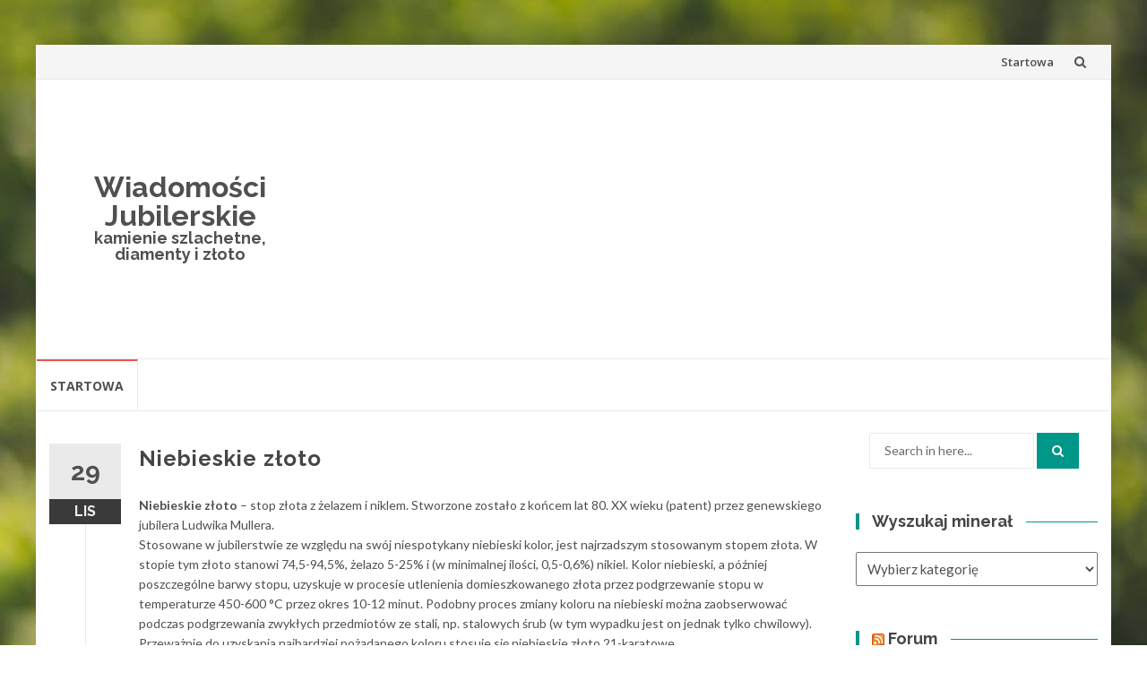

--- FILE ---
content_type: text/html; charset=utf-8
request_url: https://www.google.com/recaptcha/api2/aframe
body_size: 266
content:
<!DOCTYPE HTML><html><head><meta http-equiv="content-type" content="text/html; charset=UTF-8"></head><body><script nonce="8Z0kgY-uLCNhHdy9BOzL8Q">/** Anti-fraud and anti-abuse applications only. See google.com/recaptcha */ try{var clients={'sodar':'https://pagead2.googlesyndication.com/pagead/sodar?'};window.addEventListener("message",function(a){try{if(a.source===window.parent){var b=JSON.parse(a.data);var c=clients[b['id']];if(c){var d=document.createElement('img');d.src=c+b['params']+'&rc='+(localStorage.getItem("rc::a")?sessionStorage.getItem("rc::b"):"");window.document.body.appendChild(d);sessionStorage.setItem("rc::e",parseInt(sessionStorage.getItem("rc::e")||0)+1);localStorage.setItem("rc::h",'1768722096768');}}}catch(b){}});window.parent.postMessage("_grecaptcha_ready", "*");}catch(b){}</script></body></html>

--- FILE ---
content_type: text/css
request_url: http://jubilerskie.info/wp-content/themes/jubislemag/style.css?ver=5.7.14
body_size: 106794
content:
/*
Theme Name: jubilerIsMag
Theme URI: http://jubilerskie.info
Author: Themeisle
Author URI: http://themeisle.com
Description: Przeróbka Is  leMAg Version: 9.39.1.10
License: GNU General Public License v2 or later
License URI: http://www.gnu.org/licenses/gpl-2.0.html
Text Domain: islemag
Tags: two-columns, three-columns, right-sidebar, custom-background, custom-colors, custom-menu, featured-images, full-width-template, post-formats, sticky-post, theme-options, threaded-comments, translation-ready, portfolio, blog
*/


/*--------------------------------------------------------------
>>> TABLE OF CONTENTS:
----------------------------------------------------------------
1. Default
# Normalize
# Typography
# Elements
# Forms
# Navigation
	## Links
	## Menus
# Accessibility
# Alignments
# Clearings
# Widgets
# Content
    ## Posts and pages
	## Asides
	## Comments
# Infinite scroll
# Media
	## Captions
	## Galleries

2.General
3.Navbar TOP
4.Header Content
5.Header Main Nav
6.Header Search
7.Template none
 8.OWL
9.Homepage
10.Blog
11.Footer
12.Content
13.Blog template
14. 404 Page
--------------------------------------------------------------*/

/* =============================================
-------------------  2.Default ---------------
==============================================*/


/*--------------------------------------------------------------
# Normalize
--------------------------------------------------------------*/

html {
	font-family: sans-serif;

	-webkit-text-size-adjust: 100%;
	-ms-text-size-adjust: 100%;
}

body {
	margin: 0;
}

body.custom-background {
	background-size: cover;
}

article,
aside,
details,
figcaption,
figure,
footer,
header,
main,
menu,
nav,
section,
summary {
	display: block;
}

audio,
canvas,
progress,
video {
	display: inline-block;
	vertical-align: baseline;
}

audio:not([controls]) {
	display: none;
	height: 0;
}

[hidden],
template {
	display: none;
}

a {
	background-color: transparent;
}

a:active,
a:hover {
	outline: 0;
}

abbr[title] {
	border-bottom: 1px dotted;
}

b,
strong {
	font-weight: bold;
}

dfn {
	font-style: italic;
}

h1 {
	margin: 0.67em 0;
	font-size: 2em;
}

mark {
	color: #000;
	background: #ff0;
}

small {
	font-size: 80%;
}

sub,
sup {
	position: relative;
	font-size: 75%;
	line-height: 0;
	vertical-align: baseline;
}

sup {
	top: -0.5em;
}

sub {
	bottom: -0.25em;
}

img {
	border: 0;
}

svg:not(:root) {
	overflow: hidden;
}

hr {
	box-sizing: content-box;
	height: 0;
}

pre {
	overflow: auto;
}

code,
kbd,
pre,
samp {
	font-family: monospace, monospace;
	font-size: 1em;
}

button,
input,
optgroup,
select,
textarea {
	margin: 0;
	color: inherit;
	font: inherit;
}

button {
	overflow: visible;
}

button,
select {
	text-transform: none;
}

button,
html input[type="button"],
input[type="reset"],
input[type="submit"] {
	cursor: pointer;

	-webkit-appearance: button;
}

button[disabled],
html input[disabled] {
	cursor: default;
}

button::-moz-focus-inner,
input::-moz-focus-inner {
	padding: 0;
	border: 0;
}

input {
	line-height: normal;
}

input[type="checkbox"],
input[type="radio"] {
	box-sizing: border-box;
	padding: 0;
}

input[type="number"]::-webkit-inner-spin-button,
input[type="number"]::-webkit-outer-spin-button {
	height: auto;
}

input[type="search"] {
	box-sizing: content-box;

	-webkit-appearance: textfield;
}

input[type="search"]::-webkit-search-cancel-button,
input[type="search"]::-webkit-search-decoration {
	-webkit-appearance: none;
}

fieldset {
	margin: 0 2px;
	padding: 0.35em 0.625em 0.75em;
	border: 1px solid #c0c0c0;
}

legend {
	padding: 0;
	border: 0;
}

textarea {
	overflow: auto;
}

optgroup {
	font-weight: bold;
}

table {
	border-spacing: 0;
	border-collapse: collapse;
}

td,
th {
	padding: 0;
}



/*menu kategoriii */
#menu_kategorii
{
margin: 0px;
padding: 0px 0px 0px 0px;

text-transform: capitalize;
}

#menu_kategorii ul, #menu_kategorii li
{
margin: 0px;
padding: 0px;
display: inline;
list-style-type: none;
}

#menu_kategorii a:link, #menu_kategorii a:visited
{
float: left;
line-height: 10px;
font-weight: bold;
margin: 0 3px 5px 3px;
color: black;




}

#menu_kategorii a:link#current, #navlist a:menu_kategorii#current, #menu_kategorii a:hover
{
border-bottom: 4px solid #000;
padding-bottom: 2px;
background: transparent;
color: #000;

}

#menu_kategorii a:hover {
color: red;

text-decoration: none;

}

/*menu kategoriii koniec  */


/*--------------------------------------------------------------
# Typography
--------------------------------------------------------------*/

body,
button,
input,
select,
textarea {
	color: inherit;
	font-family: inherit;
	font-size: 14px;
	line-height: 1.5;
}

input[type="text"]:focus {
	border-color: #dadada;
	box-shadow: 0 0 8px rgba(0,0,0, 0.22);
}

h1,
h2,
h3,
h4,
h5,
h6 {
	clear: both;
}

p {
	margin-bottom: 1.5em;
}

dfn,
cite,
em,
i {
	font-style: italic;
}

blockquote {
	margin: 0 1.5em;
}

address {
	margin: 0 0 1.5em;
}

pre {
	overflow: auto;
	max-width: 100%;
	margin-bottom: 1.6em;
	padding: 1.6em;
	background: #eee;
	font-family: "Courier 10 Pitch", Courier, monospace;
	font-size: 15px;
	line-height: 1.6;
}

code,
kbd,
tt,
var {
	font-family: Monaco, Consolas, "Andale Mono", "DejaVu Sans Mono", monospace;
	font-size: 15px;
}

abbr,
acronym {
	border-bottom: 1px dotted #666;
	cursor: help;
}

mark,
ins {
	text-decoration: none;
}

big {
	font-size: 125%;
}


/*--------------------------------------------------------------
# Elements
--------------------------------------------------------------*/

html {
	box-sizing: border-box;
}

*,
*:before,
*:after {
	/* Inherit box-sizing to make it easier to change the property for components that leverage other behavior; see http://css-tricks.com/inheriting-box-sizing-probably-slightly-better-best-practice/ */
	box-sizing: inherit;
}

body {
	background: #fff;
	/* Fallback for when there is no custom background color defined. */
}

blockquote:before,
blockquote:after,
q:before,
q:after {
	content: "";
}

blockquote,
q {
	quotes: "" "";
}

hr {
	height: 1px;
	margin-bottom: 1.5em;
	border: 0;
	background-color: #ccc;
}

ul,
ol {
	margin: 0 0 1.5em 3em;
}

ul {
	list-style: disc;
}

ol {
	list-style: decimal;
}

li > ul,
li > ol {
	margin-bottom: 0;
	margin-left: 1em;
}

dt {
	font-weight: bold;
}

dd {
	margin: 0 1.5em 1.5em;
}

img {
	/* Make sure images are scaled correctly. */
	max-width: 100%;
	height: auto;
	/* Adhere to container width. */
}

table {
	width: 100%;
	margin: 0 0 1.5em;
}

blockquote {
	position: relative;
	margin: 30px 0;
	padding: 8px 0 8px 25px;
	border-left: 2px solid transparent;
	border-left-color: #009688;
	font-size: 16px;
}

blockquote:after {
	display: block;
	position: absolute;
	top: 0;
	left: 1px;
	width: 2px;
	height: 100%;
	background-color: #009688;
	content: "";
}

.dropcap,
.dropcap-bg {
	float: left;
	padding-right: 0.2em;
	color: #505050;
	font-size: 3.8em;
	line-height: 1;
	text-transform: uppercase;
}


/*--------------------------------------------------------------
# Forms
--------------------------------------------------------------*/

button,
input[type="button"],
input[type="reset"],
input[type="submit"] {
	margin-bottom: 0;
	padding: 9px 16px;
	border: none;
	border: 1px solid #009688;
	border-radius: 0;
	color: #fff;
	background-color: #009688;
	font-size: 14px;
	font-weight: 400;
	line-height: 1.42857143;
	text-align: center;
	vertical-align: middle;
	white-space: nowrap;
	cursor: pointer;
	-webkit-user-select: none;
	-moz-user-select: none;
	-ms-user-select: none;
	user-select: none;
	-webkit-transition: color 0.2s ease, background 0.45s ease, border 0.4s ease-in-out;
	transition: color 0.2s ease, background 0.45s ease, border 0.4s ease-in-out;

	-webkit-appearance: button;
	-ms-touch-action: manipulation;
	touch-action: manipulation;
}

button:hover,
input[type="button"]:hover,
input[type="reset"]:hover,
input[type="submit"]:hover {
	border-color: #00796b;
	background-color: #00796b;
}

button:focus,
input[type="button"]:focus,
input[type="reset"]:focus,
input[type="submit"]:focus,
button:active,
input[type="button"]:active,
input[type="reset"]:active,
input[type="submit"]:active {
	border-color: #aaa #bbb #bbb;
	box-shadow: inset 0 -1px 0 rgba(255, 255, 255, 0.5), inset 0 2px 5px rgba(0, 0, 0, 0.15);
}

input[type="text"],
input[type="email"],
input[type="url"],
input[type="password"],
input[type="search"],
textarea {
	height: auto;
	padding: 6px 12px;
	border: 1px solid #eaeaea;
	border-radius: 0;
	color: #7a7a7a;
	background-color: #fff;
	font-size: 14px;
}

input[type="text"]:focus,
input[type="email"]:focus,
input[type="url"]:focus,
input[type="password"]:focus,
input[type="search"]:focus,
textarea:focus {
	color: #111;
}

textarea {
	width: 100%;
	padding-left: 3px;
	resize: vertical;
}

input[type="text"],
input[type="email"],
input[type="url"],
input[type="password"],
input[type="search"] {
	padding: 9px 16px;
	vertical-align: middle;
}

.comment {
	list-style-type: none;
}


/* --------------------------------------
2.2 Buttons ------------------------ */

.btn.min-width {
	min-width: 140px;
	text-align: center !important;
}

.btn.min-width-md {
	min-width: 160px;
	text-align: center !important;
}

.btn.min-width-lg {
	min-width: 180px;
	text-align: center !important;
}

.btn.min-width-xlg {
	min-width: 200px;
	text-align: center !important;
}

.btn {
	padding: 9px 16px;
	font-size: 14px;
	-webkit-transition: color 0.2s ease, background 0.45s ease, border 0.4s ease-in-out;
	transition: color 0.2s ease, background 0.45s ease, border 0.4s ease-in-out;
}

.btn.btn-lg,
.btn-group-lg > .btn {
	padding: 10px 16px;
	font-size: 16px;
	line-height: 1.5;
}

.btn.btn-sm,
.btn-group-sm > .btn {
	padding: 7px 10px;
	font-size: 12px;
}

.btn.btn-xs,
.btn-group-xs > .btn {
	padding: 2px 5px;
	border-radius: 3px;
	font-size: 12px;
	line-height: 1.5;
}

.btn.btn-border {
	padding: 8px 15px;
	border-width: 2px;
	background-color: transparent;
}

.btn.btn-border.btn-sm {
	padding: 6px 9px;
}

.btn.btn-border.btn-lg {
	padding: 9px 15px;
}

.btn.btn-border.btn-xs {
	padding: 1px 4px;
}

.btn:focus,
.btn:active:focus,
.btn.active:focus,
.btn.focus,
.btn:active.focus,
.btn.active.focus {
	outline: none;
}

.btn-custom,
.btn-custom:hover,
.btn-custom:focus,
.btn-custom.focus,
.btn-custom:active,
.btn-custom.active,
.open > .dropdown-toggle.btn-custom,
.btn-custom2,
.btn-custom2:hover,
.btn-custom2:focus,
.btn-custom2.focus,
.btn-custom2:active,
.btn-custom2.active,
.open > .dropdown-toggle.btn-custom2,
.btn-custom3,
.btn-custom3:hover,
.btn-custom3:focus,
.btn-custom3.focus,
.btn-custom3:active,
.btn-custom3.active,
.open > .dropdown-toggle.btn-custom3 {
	color: #fff;
}

input[type="submit"].btn-dark {
	border-color: #3e3e3e;
	color: #eaeaea;
	background: #3e3e3e;
}

input[type="submit"].btn {
	padding: 9px 16px;
	font-size: 14px;
	-webkit-transition: color 0.2s ease, background 0.45s ease, border 0.4s ease-in-out;
	transition: color 0.2s ease, background 0.45s ease, border 0.4s ease-in-out;
}

input[type="submit"].btn-dark:hover,
input[type="submit"].btn-dark:focus,
input[type="submit"].btn-dark.focus,
input[type="submit"].btn-dark:active,
input[type="submit"].btn-dark.active,
.open > .dropdown-toggle.btn-dark {
	border-color: #2a2a2a;
	color: #f0f0f0;
	background-color: #2a2a2a;
}

.btn-gray {
	border-color: #eaeaea;
	color: #505050;
	background-color: #eaeaea;
}

.btn-gray:hover,
.btn-gray:focus,
.btn-gray.focus,
.btn-gray:active,
.btn-gray.active,
.open > .dropdown-toggle.btn-gray {
	border-color: #e1e1e1;
	color: #4a4a4a;
	background-color: #e1e1e1;
}

.btn-white {
	border-color: #fff;
	color: #4a4a4a;
	background-color: #fff;
}

.btn-white:hover,
.btn-white:focus,
.btn-white.focus,
.btn-white:active,
.btn-white.active,
.open > .dropdown-toggle.btn-white {
	border-color: #f1f1f1;
	color: #000;
	background-color: #f1f1f1;
}

.btn.btn-border.btn-default {
	border-color: #aeaeae;
	color: #aeaeae;
}

.btn.btn-border.btn-default:hover,
.btn.btn-border.btn-default:focus {
	border-color: #adadad;
	color: #505050;
	background-color: #e6e6e6;
}

.btn.btn-border.btn-primary {
	color: #337ab7;
}

.btn.btn-border.btn-primary:hover,
.btn.btn-border.btn-primary:focus {
	border-color: #204d74;
	color: #fff;
	background-color: #286090;
}

.btn.btn-border.btn-success {
	color: #4caf50;
}

.btn.btn-border.btn-success:hover,
.btn.btn-border.btn-success:focus {
	border-color: #327334;
	color: #fff;
	background-color: #3d8b40;
}

.btn.btn-border.btn-warning {
	color: #ffc107;
}

.btn.btn-border.btn-warning:hover,
.btn.btn-border.btn-warning:focus {
	border-color: #af8300;
	color: #fff;
	background-color: #d39e00;
}

.btn.btn-border.btn-danger {
	color: #ea1c0d;
}

.btn.btn-border.btn-danger:hover,
.btn.btn-border.btn-danger:focus {
	border-color: #c8180b;
	color: #fff;
	background-color: #ea1c0d;
}

.btn.btn-border.btn-info {
	color: #2196f3;
}

.btn.btn-border.btn-info:hover,
.btn.btn-border.btn-info:focus {
	border-color: #0a68b4;
	color: #fff;
	background-color: #0c7cd5;
}

.btn.btn-border.btn-custom:hover,
.btn.btn-border.btn-custom:focus,
.btn.btn-border.btn-custom2:hover,
.btn.btn-border.btn-custom2:focus,
.btn.btn-border.btn-custom3:hover,
.btn.btn-border.btn-custom3:focus {
	color: #fff;
}

.btn.btn-border.btn-dark {
	color: #2a2a2a;
}

.btn.btn-border.btn-dark:hover,
.btn.btn-border.btn-dark:focus {
	border-color: #1a1a1a;
	color: #f1f1f1;
	background-color: #2a2a2a;
}

.btn.btn-border.btn-gray {
	border-color: #eaeaea;
	color: #505050;
}

.btn.btn-border.btn-gray:hover,
.btn.btn-border.btn-gray:focus {
	border-color: #eaeaea;
	color: #505050;
	background-color: #eaeaea;
}

.btn.btn-border.btn-white {
	border-color: white;
	color: #fff;
	background: transparent;
}

.btn.btn-border.btn-white:hover,
.btn.btn-border.btn-white:focus,
.btn.btn-border.btn-white.v2:hover,
.btn.btn-border.btn-white.v2:focus {
	color: #fff;
}

.btn.no-radius {
	border-radius: 0 !important;
}

.btn.radius-lg {
	border-radius: 12px !important;
}

.btn.radius-lger {
	border-radius: 24px !important;
}

.btn-group > .btn + .btn {
	border-left: 1px solid rgba(0, 0, 0, 0.07);
}


/*--------------------------------------------------------------
# Navigation
--------------------------------------------------------------*/


/*--------------------------------------------------------------
## Links
--------------------------------------------------------------*/

a {
	color: #009688;
}

a:hover,
a:focus,
a:active {
	color: #00796b;
}

a:focus {
	outline: thin dotted;
}

a:hover,
a:active {
	outline: 0;
}


/*--------------------------------------------------------------
## Menus
--------------------------------------------------------------*/

.main-navigation {
	display: block;
	float: left;
	clear: both;
	width: 100%;
	border-top: 1px solid #eaeaea;
	border-bottom: 1px solid #eaeaea;
}

.main-navigation ul {
	display: none;
	margin: 0;
	padding-left: 0;
	list-style: none;
}

.main-navigation li {
	position: relative;
}

.main-navigation a {
	display: block;
	text-decoration: none;
}

@media(min-width:768px) {
	.main-navigation ul ul {
		float: left;
		position: absolute;
		z-index: 99999;
		left: -999em;
		background-color: #fff;
		box-shadow: 0 3px 3px rgba(0, 0, 0, 0.2);
	}
}

.main-navigation ul ul ul {
	top: 0;
	left: -999em;
}

.main-navigation ul li:hover > ul,
.main-navigation ul li.focus > ul {
	left: auto;
}

.main-navigation ul ul li:hover > ul,
.main-navigation ul ul li.focus > ul {
	left: 100%;
}

.main-navigation .current_page_item > a,
.main-navigation .current-menu-item > a,
.main-navigation .current_page_ancestor > a {
	color: #009688 !important;
}

.navbar-nav > ul > li a:hover,
.navbar-nav > ul > li.focus a:focus {
	color: #009688 !important;
}

@media screen and (min-width: 768px) {
	.main-navigation ul {
		display: block;
	}
}

.site-main .comment-navigation,
.site-main .posts-navigation,
.site-main .post-navigation {
	overflow: hidden;
	margin: 0 0 1.5em;
}

.comment-navigation .nav-previous,
.posts-navigation .nav-previous,
.post-navigation .nav-previous {
	float: left;
	width: 50%;
}

.comment-navigation .nav-next,
.posts-navigation .nav-next,
.post-navigation .nav-next {
	float: right;
	width: 50%;
	text-align: right;
}

.sub-menu {
	min-width: 220px;
	margin: 0;
	padding: 7px;
	border: none;
	border-top: 1px solid transparent;
	border-radius: 0;
}

.sub-menu li a {
	display: block;
	position: relative;
	padding: 0;
	color: #777;
}

.sticky-menu {
	position: fixed;
	z-index: 999;
	top: 0;
	border: none;
	background-color: #fff;
}

.sticky-menu .navigation {
	border-top: none;
}

.admin-bar .sticky-menu {
	top: 32px;
}

@-webkit-keyframes stickyMenu {
	0% {
		top: -100px;
		opacity: 0;
	}

	100% {
		top: 0;
		opacity: 1;
	}
}

@keyframes stickyMenu {
	0% {
		top: -100px;
		opacity: 0;
	}

	100% {
		top: 0;
		opacity: 1;
	}
}

@media (min-width: 992px) {
	.sticky-menu.fixed {
		width: 970px;
	}
}

@media (min-width: 1200px) {
	.sticky-menu.fixed {
		width: 1170px;
	}
}

@media (min-width: 1280px) {
	.sticky-menu.fixed {
		width: 1200px;
	}
}


/*--------------------------------------------------------------
# Accessibility
--------------------------------------------------------------*/

/* Text meant only for screen readers. */
.screen-reader-text {
	overflow: hidden;
	clip: rect(1px, 1px, 1px, 1px);
	position: absolute !important;
	width: 1px;
	height: 1px;
}

.screen-reader-text:focus {
	display: block;
	clip: auto !important;
	z-index: 100000;
	top: 5px;
	left: 5px;
	width: auto;
	height: auto;
	padding: 15px 23px 14px;
	border-radius: 3px;
	color: #21759b;
	background-color: #f1f1f1;
	box-shadow: 0 0 2px 2px rgba(0, 0, 0, 0.6);
	font-size: 14px;
	font-size: 0.875rem;
	font-weight: bold;
	line-height: normal;
	text-decoration: none;
	/* Above WP toolbar. */
}


/*--------------------------------------------------------------
# Alignments
--------------------------------------------------------------*/

.alignleft {
	display: inline;
	float: left;
	margin-right: 1.5em;
}

.alignright {
	display: inline;
	float: right;
	margin-left: 1.5em;
}

.aligncenter {
	display: block;
	clear: both;
	margin-right: auto;
	margin-left: auto;
}


/*--------------------------------------------------------------
# Clearings
--------------------------------------------------------------*/

.clear:before,
.clear:after,
.entry-content:before,
.entry-content:after,
.comment-content:before,
.comment-content:after,
.site-header:before,
.site-header:after,
.site-content:before,
.site-content:after,
.site-footer:before,
.site-footer:after {
	display: table;
	content: "";
}

.clear:after,
.entry-content:after,
.comment-content:after,
.site-header:after,
.site-content:after,
.site-footer:after {
	clear: both;
}


/*--------------------------------------------------------------
# Widgets
--------------------------------------------------------------*/

.widget {
	margin: 0 0 1.5em;
}

/* Make sure select elements fit in widgets. */
.widget select {
	width: 100%;
	padding: 8px;
	font-size: 15px;
}

/* Search widget. */
.widget_search .search-submit {
	display: none;
}

.widget_search .search-field {
	width: 100%;
	padding: 8px;
	font-size: 15px;
}


/*--------------------------------------------------------------
# Content
--------------------------------------------------------------*/

/* fix outlines on focus */
*:focus {
	outline: none;
}

html {
	height: 100%;
}

/* added html to fix masonry unwanted space issue */
.home-masonry {
	overflow-y: scroll;
}

body {
	min-height: 100%;
	color: #505050;
	background-color: #fff;
	font: 400 14px/1.6 "Lato", Verdana, sans-serif;
	-webkit-font-smoothing: antialiased;
	-moz-osx-font-smoothing: grayscale;
}

@media (min-width: 1280px) {
	.container,
	.sticky-menu {
		width: 1200px;
	}
}

@media (min-width: 992px) {
	.sticky-menu {
		width: 970px;
	}
}

#wrapper {
	width: 100%;
	background-color: #fff;
}

#wrapper.boxed,
#wrapper.boxed-long {
	width: 100%;
	margin: 0;
}

@media (min-width: 992px) {
	#wrapper.boxed {
		margin: 40px auto;
		box-shadow: 0 0 15px rgba(0,0,0, 0.1);
	}

	#wrapper.boxed-long {
		margin: 0 auto;
		box-shadow: 3px 0 10px rgba(0,0,0, 0.15), -3px 0 10px rgba(0,0,0, 0.1);
	}

	.sticky-menu,
	#wrapper.boxed,
	#wrapper.boxed-long,
	.boxed .sticky-menu.fixed .container,
	.boxed-long .sticky-menu.fixed .container,
	.boxed .sticky-menu.fixed .container-fluid,
	.boxed-long .sticky-menu.fixed .container-fluid,
	.boxed #header.sticky-menu.fixed .navbar-transparent,
	.boxed-long #header.sticky-menu.fixed .navbar-transparent {
		width: 970px;
	}

	.boxed .sticky-menu.fixed .container,
	.boxed-long .sticky-menu.fixed .container,
	.boxed .sticky-menu.fixed .container-fluid,
	.boxed-long .sticky-menu.fixed .container-fluid,
	.boxed #header.sticky-menu.fixed .navbar-transparent,
	.boxed-long #header.sticky-menu.fixed .navbar-transparent {
		margin: 0 auto;
	}

	.custom-wrapper {
		padding-top: 22px;
	}

/* fix for header2 style */
	.boxed #header.sticky-menu.fixed,
	.boxed-long #header.sticky-menu.fixed {
		border-top: none;
	}
}

@media (min-width: 1200px) {
	#wrapper.boxed {
		width: 1170px;
		margin: 50px auto;
	}

	.sticky-menu,
	#wrapper.boxed,
	#wrapper.boxed-long,
	.boxed .sticky-menu.fixed .container,
	.boxed-long .sticky-menu.fixed .container,
	.boxed .sticky-menu.fixed .container-fluid,
	.boxed-long .sticky-menu.fixed .container-fluid,
	.boxed #header.sticky-menu.fixed .navbar-transparent,
	.boxed-long #header.sticky-menu.fixed .navbar-transparent {
		width: 1170px;
	}
}

@media (min-width: 1280px) {
	.container,
	.sticky-menu {
		width: 1200px;
	}

	#wrapper.boxed,
	#wrapper.boxed-long,
	.boxed .sticky-menu.fixed .container,
	.boxed-long .sticky-menu.fixed .container,
	.boxed .sticky-menu.fixed .container-fluid,
	.boxed-long .sticky-menu.fixed .container-fluid,
	.boxed #header.sticky-menu.fixed .navbar-transparent,
	.boxed-long #header.sticky-menu.fixed .navbar-transparent {
		width: 1200px;
	}
}


/*--------------------------------------------------------------
## Posts and pages
--------------------------------------------------------------*/

.sticky {
	display: block;
}

.hentry {
	margin: 0 0 1.5em;
}

.byline,
.updated:not(.published) {
	display: none;
}

.single .byline,
.group-blog .byline {
	display: inline;
}

.page-content,
.entry-content,
.entry-summary {
	margin: 1.5em 0 0;
}

.page-links {
	clear: both;
	margin: 0 0 1.5em;
}


/*--------------------------------------------------------------
## Asides
--------------------------------------------------------------*/

.blog .format-aside .entry-title,
.archive .format-aside .entry-title {
	display: none;
}


/*--------------------------------------------------------------
## Comments
--------------------------------------------------------------*/

label.input-desc {
	display: inline-block;
	width: 100%;
	margin-bottom: 7px;
	font-family: "Open Sans", Verdana;
	font-size: 14px;
	font-weight: 700;
	text-transform: uppercase;
}

.form-control {
	height: 20px;
	padding: 9px 16px;
	border: 1px solid #eaeaea;
	color: inherit;
	box-shadow: none;
	font-size: 14px;
	-webkit-transition: all 0.4s ease;
	transition: all 0.4s ease;
}

.form-group .form-control {
	height: 40px;
}

.form-group input {
	max-width: 100%;
}

textarea.form-control {
	width: 100%;
	height: auto;
	min-height: 120px;
}

.form-group .form-control {
	width: 100%;
	margin-bottom: 0;
}

.form-control:focus {
	border-color: #dadada;
	box-shadow: 0 0 8px rgba(0,0,0, 0.22);
}

.form-control::-moz-placeholder {
	color: #6a6a6a;
}

.form-control:-ms-input-placeholder {
	color: #6a6a6a;
}

.form-control::-webkit-input-placeholder {
	color: #6a6a6a;
}

.input-desc {
	width: 83px;
}

.form-group textarea {
	max-width: 100%;
}

.comment-content a {
	word-wrap: break-word;
}

.bypostauthor {
	display: block;
}

.comments-list .pingback .media-body {
	padding-top: 10px;
	padding-bottom: 25px;
	padding-left: 10px;
}

@media (max-width: 767px) {
	.form-group textarea {
		margin: 0;
	}
}


/*--------------------------------------------------------------
# Infinite scroll
--------------------------------------------------------------*/

/* Globally hidden elements when Infinite Scroll is supported and in use. */
.infinite-scroll .posts-navigation,
/* Older / Newer Posts Navigation (always hidden) */
.infinite-scroll.neverending .site-footer {
	/* Theme Footer (when set to scrolling) */
	display: none;
}

/* When Infinite Scroll has reached its end we need to re-display elements that were hidden (via .neverending) before. */
.infinity-end.neverending .site-footer {
	display: block;
}


/*--------------------------------------------------------------
# Media
--------------------------------------------------------------*/

.page-content .wp-smiley,
.entry-content .wp-smiley,
.comment-content .wp-smiley {
	margin-top: 0;
	margin-bottom: 0;
	padding: 0;
	border: none;
}

/* Make sure embeds and iframes fit their containers. */
embed,
iframe,
object {
	max-width: 100%;
}


/*--------------------------------------------------------------
## Captions
--------------------------------------------------------------*/

.wp-caption {
	max-width: 100%;
	margin-bottom: 1.5em;
}

.wp-caption img[class*="wp-image-"] {
	display: block;
	margin-right: auto;
	margin-left: auto;
}

.wp-caption .wp-caption-text {
	margin: 0.8075em 0;
}

.wp-caption-text {
	text-align: center;
}


/*--------------------------------------------------------------
## Galleries
--------------------------------------------------------------*/

.gallery {
	margin-bottom: 1.5em;
}

.gallery-item {
	display: inline-block;
	width: 100%;
	text-align: center;
	vertical-align: top;
}

.gallery-columns-2 .gallery-item {
	max-width: 50%;
}

.gallery-columns-3 .gallery-item {
	max-width: 33.33%;
}

.gallery-columns-4 .gallery-item {
	max-width: 25%;
}

.gallery-columns-5 .gallery-item {
	max-width: 20%;
}

.gallery-columns-6 .gallery-item {
	max-width: 16.66%;
}

.gallery-columns-7 .gallery-item {
	max-width: 14.28%;
}

.gallery-columns-8 .gallery-item {
	max-width: 12.5%;
}

.gallery-columns-9 .gallery-item {
	max-width: 11.11%;
}

.gallery-caption {
	display: block;
}

/* =============================================
-------------------  2.General ---------------
==============================================*/

/* fix outlines on focus */
*:focus {
	outline: none;
}

html {
	height: 100%;
}

body {
	min-height: 100%;
	color: #505050;
	background-color: #fff;
	font: 400 14px/1.6 "Lato", Verdana, sans-serif;
	-webkit-font-smoothing: antialiased;
	-moz-osx-font-smoothing: grayscale;
}

@media (min-width: 1280px) {
	.container {
		width: 1200px;
	}
}

#wrapper {
	width: 100%;
	background-color: #fff;
}

#wrapper.boxed-long {
	width: 100%;
	margin: 0;
}

@media (min-width: 992px) {
	#wrapper.boxed-long {
		margin: 0 auto;
		box-shadow: 3px 0 10px rgba(0,0,0, 0.15), -3px 0 10px rgba(0,0,0, 0.1);
	}

	#wrapper.boxed-long {
		width: 970px;
	}
}

@media (min-width: 1200px) {
	#wrapper.boxed-long {
		width: 1170px;
	}
}

@media (min-width: 1280px) {
	.container {
		width: 1200px;
	}

	#wrapper.boxed-long {
		width: 1200px;
	}
}

h1,
.h1,
h2,
.h2,
h3,
.h3,
h4,
.h4,
h5,
.h5,
h6,
.h6 {
	margin-top: 0;
	color: #303030;
	font-family: "Raleway", Arial, sans-serif;
	font-weight: 700;
	line-height: 1;
}

h1,
.h1 {
	margin: 20px 0 10px 0;
	font-size: 28px;
}

h2,
.h2 {
	margin: 20px 0 10px 0;
	font-size: 24px;
}

h3,
.h3 {
	margin: 15px 0 10px 0;
	font-size: 20px;
}

h4,
.h4 {
	margin: 15px 0 10px 0;
	font-size: 18px;
}

h5,
.h5 {
	margin: 15px 0 10px 0;
	font-size: 15px;
}

h6,
.h6 {
	margin: 10px 0 5px 0;
	font-size: 13px;
}

h1 small,
h2 small,
h3 small,
h4 small,
h5 small,
h6 small,
.h1 small,
.h2 small,
.h3 small,
.h4 small,
.h5 small,
.h6 small,
h1 .small,
h2 .small,
h3 .small,
h4 .small,
h5 .small,
h6 .small,
.h1 .small,
.h2 .small,
.h3 .small,
.h4 .small,
.h5 .small,
.h6 .small {
	color: inherit;
}

ul,
ol {
	margin: 0;
	padding: 0;
}

#content .entry-content ul,
#content .entry-content ol {
	margin-left: 20px;
}

#content .entry-content img {
	margin-top: 20px;
	margin-bottom: 20px;
}

#content .entry-content img.alignleft,
#content .entry-content img.alignright {
	margin-top: 5px;
	margin-bottom: 5px;
}

p {
	margin: 0 0 10px;
}

a {
	-webkit-transition: color 0.35s;
	transition: color 0.35s;
}

a:active,
a:hover,
a:focus {
	text-decoration: none;
}

a:active,
a:focus,
input,
select,
textarea {
	outline: none;
}

iframe {
	border: none;
}

img.pull-right {
	margin-bottom: 20px;
	margin-left: 20px;
}

img.pull-left {
	margin-right: 20px;
	margin-bottom: 20px;
}

hr {
	margin-top: 20px;
	margin-bottom: 20px;
	border: 0;
	border-top: 1px solid #7a7a7a;
}

hr.gray {
	border-color: #eaeaea;
}

blockquote {
	padding: 8px 0 8px 25px;
}

/* ============================================
---------------  3.Navbar TOP -----------------
===============================================*/

.navbar-top {
	position: relative;
	border-bottom: 1px solid #eaeaea;
	background-color: #f5f5f5;
	font: 600 13px/38px "Open Sans", Verdana;
}

.navbar-top .navbar-right {
	margin: 0;
}

.navbar-top .social-icons {
	margin-bottom: 0;
	margin-left: 0;
	padding-right: 0;
	font-size: 14px;
	line-height: 38px;
}

.navbar-top .social-icon:after {
	padding: 0 10px;
	content: "/";
}

.navbar-top .social-icon:last-child:after {
	padding-left: 0;
	content: "";
}

.navbar-top .social-icons a i,
.navbar-top .social-icons a {
	color: #505050;
}

.menu-toggle {
	display: none;
}

.navbar-right .navbar {
	min-height: 0;
	margin: 0;
	border: none;
}

.top-navigation ul li {
	display: inline-block;
	padding: 0 10px;
}

.top-navigation ul li a {
	color: #505050;
}

.navbar-btn {
	display: inline-block;
	float: right;
	margin: 0;
	padding: 0 13px;
	border: none;
	border-radius: 0;
	color: #505050;
	background: transparent;
	line-height: 38px;
	-webkit-transition: background-color 100ms linear;
	transition: background-color 100ms linear;
}

.navbar-btn:hover {
	background-color: #dedede;
}

@media (max-width:767px) {
	.top-navigation ul {
		display: none;
	}

	.top-navigation.toggled-on ul {
		display: block;
		clear: both;
	}

	.top-navigation.toggled-on ul li {
		display: list-item;
		list-style-type: none;
	}

	.navbar-top .menu-toggle {
		display: inline-block;
		float: right;
		margin-top: -38px;
		padding: 0 13px;
		border: none;
		color: #505050;
		background: transparent;
		font: 600 13px/38px "Open Sans", Verdana;
		font-size: 14px;
		line-height: 38px;
	}

	.navbar-top .navbar-left {
		float: left;
	}

	.navbar-top .navbar-right {
		margin-top: 38px;
		padding-right: 37px;
	}
}

/* ============================================
-------------- 4.Header Content ---------------
===============================================*/
.islemag_only_customizer,
.islemag_hide {
	display: none!important;
}

.header-logo-wrap {
	display: inline-block;
}

.header-logo-wrap h1,
.header-logo-wrap .site-title {
	margin: 0;
}

.header-content {
	display: table;
	width: 100%;
	min-height: 100px;
	padding: 15px;
}

.navbar-brand {
	display: table-cell;
	float: none;
	position: relative;
	height: auto;
	min-height: 100px;
	font: 700 32px/1 "Raleway", Verdana, sans-serif;
	text-align: center;
	vertical-align: middle;
	-webkit-transition: color 0.3s ease;
	transition: color 0.3s ease;
}

.navbar-brand a:hover,
.navbar-brand a:focus,
.navbar-brand:hover,
.navbar-brand:focus {
	color: #3a3a3a;
	background-color: transparent;
}

.navbar-brand a {
	color: #505050;
}

.navbar-brand a img {
	width: auto;
	max-height: 100%;
}

.site-description {
	margin: 0;
	font-size: 18px;
	line-height: 18px;
}

.islemag-banner {
	display: table-cell;
	float: none;
	text-align: right;
	vertical-align: middle;
}

.islemag-banner .widget {
	margin: 0;
}

.islemag-banner .islemag_content_ad {
	margin-bottom: 0;
}

.islemag-small-banner {
	display: inline-block;
	width: 125px;
	height: 125px;
	margin: 5px;
	margin-bottom: 10px;
}

@media (max-width:767px) {
	.navbar-brand {
		border: none;
	}
}

/* ============================================
-------------- 5.Header Main Nav ---------------
===============================================*/
.main-navigation li {
	display: inline-block;
	float: left;
}

.main-navigation .sub-menu a {
	min-width: 220px;
	margin: 0;
	padding: 7px 15px;
	border: none;
	border-top: 1px solid transparent;
	border-radius: 0;
}

.main-navigation .children a {
	min-width: 220px;
	margin: 0;
	padding: 7px 15px;
	border: none;
	border-top: 1px solid transparent;
	border-radius: 0;
}

.main-navigation .nav-menu li .children li {
	display: list-item;
}

.main-navigation li a {
	display: block;
	padding: 17.5px 15px;
	border-top: 2px solid transparent;
	color: #505050;
	font: 700 14px/20px "Open Sans", Verdana, sans-serif;
	text-transform: uppercase;
}

.main-navigation .nav-menu > li > a {
	border-right: 1px solid #eaeaea;
}

.main-navigation .nav-menu > li:nth-child(8n+1) > a {
	border-top-color: #ef5350;
}

.main-navigation .nav-menu > li:nth-child(8n+2) > a {
	border-top-color: #ffc107;
}

.main-navigation .nav-menu > li:nth-child(8n+3) > a {
	border-top-color: #ff6b6b;
}

.main-navigation .nav-menu > li:nth-child(8n+4) > a {
	border-top-color: #29b6f6;
}

.main-navigation .nav-menu > li:nth-child(8n+5) > a {
	border-top-color: #66bb6a;
}

.main-navigation .nav-menu > li:nth-child(8n+6) > a {
	border-top-color: #ab47bc;
}

.main-navigation .nav-menu > li:nth-child(8n+7) > a {
	border-top-color: #ec407a;
}

.main-navigation .nav-menu > li:nth-child(8n+8) > a {
	border-top-color: #d4e157;
}

.main-navigation .nav-menu > .menu-item-has-children > a:after,
.main-navigation .nav-menu > .page_item_has_children > a:after {
	display: inline-block;
	padding: 0 7px;
	font-family: FontAwesome;
	content: "\f107";
	-webkit-transition: 0.4s ease-in-out;
	transition: 0.4s ease-in-out;
}

.menu-item-has-children ul .menu-item-has-children > a:after,
.page_item_has_children ul .page_item_has_children > a:after {
	display: inline-block;
	padding: 0 7px;
	font-family: FontAwesome;
	content: "\f105";
	-webkit-transition: 0.4s ease-in-out;
	transition: 0.4s ease-in-out;
}

.main-navigation .menu-item-has-children:hover > a:after,
.main-navigation .page_item_has_children:hover > a:after {
	cursor: pointer;
	-webkit-transform: rotate(180deg);
	-ms-transform: rotate(180deg);
	transform: rotate(180deg);
}

.dropdown-toggle {
	display: none;
}

.navbar {
	margin: 0;
}

@media (max-width:767px) {
	.main-navigation {
		border: none;
	}

	.main-navigation .menu-toggle {
		display: block;
	}

	.main-navigation .nav-menu {
		display: none;
	}

	.main-navigation.toggled-on .nav-menu {
		display: block;
	}

	.main-navigation .nav-menu li {
		display: list-item;
		width: 100%;
	}

	.main-navigation li a {
		border: none;
	}

	.main-navigation .nav-menu .children {
		display: none;
	}

	.main-navigation .nav-menu .children.toggled-on {
		display: block;
	}

	.dropdown-toggle.toggled-on:after {
		content: "\f106";
	}

	.dropdown-toggle {
		display: block;
		position: absolute;
		z-index: 9;
		top: 10px;
		right: 0;
		width: 25px;
		height: 25px;
		margin: 0;
		padding: 0;
		border: none;
		border-radius: 2px;
		background: #999;
	}

	.dropdown-toggle:after {
		font-family: FontAwesome;
		font-weight: 400!important;
		font-style: normal!important;
		font-variant: normal!important;
		-webkit-font-smoothing: antialiased;
		line-height: 25px;
		text-transform: none!important;
		content: "\f107";
	}

	.main-navigation .nav-menu {
		padding: 0 10px;
	}

	.main-navigation .nav-menu > li > a {
		border: none;
	}

	.main-navigation .nav-menu li .children {
		padding-left: 10px;
	}

	.main-navigation .nav-menu > .menu-item-has-children > a:after,
	.main-navigation .nav-menu > .page_item_has_children > a:after {
		display: none;
	}

	.menu-item-has-children ul .menu-item-has-children > a:after,
	.page_item_has_children ul .page_item_has_children > a:after {
		display: none;
	}

	.main-navigation .menu-toggle {
		width: 100%;
		padding: 10px;
		border: none;
		border-radius: 0;
		color: #fff;
		background-color: #505050;
		font: 700 14px/20px "Open Sans", Verdana, sans-serif;
		text-transform: uppercase;
	}

	.navbar {
		border: none;
	}

	.main-navigation ul {
		padding-left: 15px;
	}

	.main-navigation ul .toggled-on {
		display: block;
	}

	.site-header-menu.toggled-on {
		display: block;
	}

	.site-header-menu.toggled-on {
		display: block;
	}

	.main-navigation ul .toggled-on {
		display: block;
	}
}

/* ============================================
-------------- 6.Header Search ----------------
===============================================*/

#header-search-form {
	display: none;
	position: absolute;
	z-index: 1;
	top: 100%;
	right: 15px;
	margin-top: 15px;
	padding: 10px;
	border: 1px solid #dadada;
	border-radius: 5px 0 5px 5px;
	background-color: #f5f5f5;
	box-shadow: 0 0 8px rgba(0,0,0, 0.22);
}

#header-search-form.top:after {
	top: -13px;
	right: 7px;
	bottom: auto;
	left: auto;
	border-width: 0 13px 13px;
}

#header-search-form:after {
	display: block;
	position: absolute;
	bottom: -15px;
	left: 50px;
	width: 0;
	border-width: 15px 15px 0;
	border-style: solid;
	border-color: #f5f5f5 transparent;
	content: "";
}

#header-search-form.top:before {
	top: -20px;
	right: 0;
	bottom: auto;
	left: auto;
	border-width: 0 20px 20px;
}

#header-search-form:before {
	display: block;
	position: absolute;
	bottom: -20px;
	left: 40px;
	width: 0;
	border-width: 20px 20px 0;
	border-style: solid;
	border-color: #009688 transparent;
	content: "";
}

.form-control {
	display: inline-block;
	width: auto;
}

#header-search-form .navbar-form {
	margin: 0;
	padding: 0;
}

/*#header-search-form{
	width:auto;
}

#header-search-form label{
	width: auto;
	padding: 10px 20px;
	border-bottom: 1px solid #eaeaea;
}

#header-search-form label input{
	width: auto;
	border: none;

	font-size: 16px;
}

.navbar-form {
    padding: 0;
    margin: 0;
    border: none;
    box-shadow: none;
    -webkit-box-shadow: none;
}

#header-search-form .form-control {
    width: auto;
    display: block;
    background-color: transparent;
    border: none;
    height: auto;
    padding: 12px 0 12px 40px;
    font: 500 16px/1.5 'Raleway', Verdana;
    box-shadow: none;
    -webkit-box-shadow: none;
    text-align: right;
    border-radius: 0;
    margin-bottom: 0;
		box-sizing: border-box;
}

#header-search-form button[type="submit"], #header-search-form input[type="submit"] {
    position: absolute;
    top: 50%;
    left: 0;
    font-size: 14px;
    padding: 0;
    margin: 0;
    display: block;
    border: none;
    width: 32px;
    height: 32px;
    line-height: 32px;
    right: 15px;
    margin-top: -16px;
    background-color: transparent;
    transition: all 0.4s ease-in;
    -webkit-transition: all 0.4s ease-in;
}

#header-search-form {
    padding: 0 15px;
    position: relative;
    border-bottom: 1px solid transparent;
    overflow: hidden;
}

#header-search-form.navbar-white {
    background-color: #fff;
    border-bottom-color: #eaeaea;
}

@media (min-width: 992px){
	.boxed #header-search-form, .boxed-long #header-search-form {
		padding: 0;
	}
}

@media (min-width: 768px){
	#header-search-form {
	    position: absolute;
	    left: 0;
	    right: 0;
	    top: 100%;
	    z-index: 300;
	    padding: 0 15px;
	}

	#header-search-form .form-control {
		padding: 20px 0 20px 42px;
		font-size: 18px;
	}
}

@media (min-width: 768px){
	#header-search-form button[type="submit"], #header-search-form input[type="submit"] {
	    right: 30px;
	    font-size: 14px;
	    line-height: 36px;
	    width: 36px;
	    height: 36px;
	    left: 0;
	    margin-top: -18px;
	}
}

@-webkit-keyframes fadeInDown {
  0% {
    opacity: 0;
    -webkit-transform: translate3d(0, -100%, 0);
    transform: translate3d(0, -100%, 0);
  }

  100% {
    opacity: 1;
    -webkit-transform: none;
    transform: none;
  }
}

@keyframes fadeInDown {
  0% {
    opacity: 0;
    -webkit-transform: translate3d(0, -100%, 0);
    transform: translate3d(0, -100%, 0);
  }

  100% {
    opacity: 1;
    -webkit-transform: none;
    transform: none;
  }
}

.fadeInDown {
  -webkit-animation-name: fadeInDown;
  animation-name: fadeInDown;
}

.animated {
    -webkit-animation-duration: 1s;
    animation-duration: 1s;
    -webkit-animation-fill-mode: both;
    animation-fill-mode: both;
}

#header-search-form .form-control::-moz-placeholder {
color:#505050;
text-transform: capitalize;
}

#header-search-form .form-control:-ms-input-placeholder {
color:#505050;
text-transform: capitalize;
}

#header-search-form .form-control::-webkit-input-placeholder {
color:#505050;
text-transform: capitalize;
}

#header-search-form .form-control::placeholder {
color:#505050;
text-transform: capitalize;
}*/
/* ============================================
-------------- 7.Template none ----------------
===============================================*/

.no-results {
	text-align: center;
}

.no-results .page-header .page-title {
	font-size: 36px;
}

.no-results .page-content .search-form input {
	font: 500 16px/1.5 "Raleway", Verdana;
}

.no-results .page-content .search-form button {
	padding: 6px;
	font-size: 16px;
	vertical-align: top;
}


/* ============================================
------------------- 8.OWL ---------------------
===============================================*/

/*
* 	Owl Carousel - Auto Height Plugin
*/
.owl-height {
	-webkit-transition: height 500ms ease-in-out;
	transition: height 500ms ease-in-out;
}

/*
*  Core Owl Carousel CSS File
*/
.owl-carousel {
	display: none;
	/* position relative and z-index fix webkit rendering fonts issue */
	position: relative;
	z-index: 1;
	width: 100%;

	-webkit-tap-highlight-color: transparent;
}

.owl-carousel .owl-stage {
	display: -webkit-box;
	display: -webkit-flex;
	display: -ms-flexbox;
	display: flex;
	position: relative;

	-webkit-box-direction: normal;
	-webkit-box-orient: horizontal;
	-webkit-flex-flow: row wrap;
	-ms-flex-flow: row wrap;
	flex-flow: row wrap;
	-ms-touch-action: pan-Y;
}

.owl-carousel .owl-stage:after {
	display: block;
	visibility: hidden;
	clear: both;
	height: 0;
	line-height: 0;
	content: ".";
}

.owl-carousel .owl-stage-outer {
	overflow: hidden;
	position: relative;
	/* fix for flashing background */
	-webkit-transform: translate3d(0px, 0px, 0px);
}

.owl-carousel .owl-controls .owl-nav .owl-prev,
.owl-carousel .owl-controls .owl-nav .owl-next,
.owl-carousel .owl-controls .owl-dot {
	cursor: pointer;
	cursor: hand;
	-webkit-user-select: none;
	-moz-user-select: none;
	-ms-user-select: none;
	user-select: none;
}

.owl-carousel.owl-loaded {
	display: block;
}

.owl-carousel.owl-loading {
	display: block;
	opacity: 0;
}

.owl-carousel.owl-hidden {
	opacity: 0;
}

.owl-carousel .owl-refresh .owl-item {
	display: none;
}

.owl-carousel .owl-item {
	float: left;
	position: relative;
	z-index: 1;
	min-height: 1px;
	-webkit-user-select: none;
	-moz-user-select: none;
	-ms-user-select: none;
	user-select: none;
	-webkit-backface-visibility: hidden;

	-webkit-box-flex: 1;
	-webkit-flex: 1 auto;
	-ms-flex: 1 auto;
	flex: 1 auto;
	-webkit-tap-highlight-color: transparent;
	-webkit-touch-callout: none;
}

.blog-related-carousel.owl-carousel .owl-item {
	border: 1px solid #eaeaea;
}

.owl-carousel .owl-item img {
	display: block;
	max-width: 100%;
	margin: 0 auto;

	-webkit-transform-style: preserve-3d;
}

.owl-carousel.owl-text-select-on .owl-item {
	-webkit-user-select: auto;
	-moz-user-select: auto;
	-ms-user-select: auto;
	user-select: auto;
}

.owl-carousel .owl-grab {
	cursor: move;
	cursor: -webkit-grab;
	cursor: -o-grab;
	cursor: -ms-grab;
	cursor: grab;
}

.owl-carousel.owl-rtl {
	direction: rtl;
}

.owl-carousel.owl-rtl .owl-item {
	float: right;
}

/* No Js */
.no-js .owl-carousel {
	display: block;
}

/*
* 	Owl Carousel - Lazy Load Plugin
*/
.owl-carousel .owl-item .owl-lazy {
	opacity: 0;
	-webkit-transition: opacity 400ms ease;
	transition: opacity 400ms ease;
}

.owl-carousel .owl-item img {
	-webkit-transform-style: preserve-3d;
	transform-style: preserve-3d;
}

/*
* 	Owl Carousel - Video Plugin
*/
.owl-carousel .owl-video-wrapper {
	position: relative;
	height: 100%;
	background: #000;
}

.owl-carousel .owl-video-play-icon {
	position: absolute;
	z-index: 1;
	top: 50%;
	left: 50%;
	width: 80px;
	height: 80px;
	margin-top: -40px;
	margin-left: -40px;
	cursor: pointer;
	-webkit-transition: scale 100ms ease;
	transition: scale 100ms ease;
	-webkit-backface-visibility: hidden;
}

.owl-carousel .owl-video-play-icon:hover {
	-webkit-transition: scale(1.3, 1.3);
	transition: scale(1.3, 1.3);
}

.owl-carousel .owl-video-playing .owl-video-tn,
.owl-carousel .owl-video-playing .owl-video-play-icon {
	display: none;
}

.owl-carousel .owl-video-tn {
	height: 100%;
	opacity: 0;
	background-repeat: no-repeat;
	background-position: center center;
	background-size: contain;
	-webkit-transition: opacity 400ms ease;
	transition: opacity 400ms ease;
}

.owl-carousel .owl-video-frame {
	position: relative;
	z-index: 1;
}

/* Nav Dots*/
.owl-dots {
	margin-top: 15px;
	text-align: center;
}

.owl-dot {
	display: inline-block;
	width: 10px;
	height: 10px;
	margin: 0 4px;
	border-radius: 50%;
	background-color: #eaeaea;
	-webkit-transition: all 0.35s ease;
	transition: all 0.35s ease;
}

.owl-dot:hover {
	background-color: #eaeaea;
}

.owl-dot.active {
	background-color: #505050;
}

/* Owl carousel Controls */

.owl-nav {
	position: absolute;
	top: -64px;
	right: 0;
	font-size: 0;
}

.nav-higher .owl-nav {
	top: -74px;
}

.nav-higher.small-nav .owl-nav {
	top: -76px;
}

.small-nav .owl-nav {
	top: -60px;
}

.left-nav .owl-nav {
	top: -64px;
	right: auto;
	left: 0;
}

.center-top-nav .owl-nav {
	top: -56px;
	right: auto;
	left: 50%;
	margin-left: -38.5px;
}

.center-top-nav.small-nav .owl-nav {
	margin-left: -32.5px;
}

/* To not crush dragging
styled buttons not container for vertical centered navs*/
.center-nav .owl-nav {
	position: static;
	top: auto;
	right: auto;
	bottom: auto;
	left: auto;
}

.center-nav .owl-prev,
.center-nav .owl-next {
	position: absolute;
	top: 50%;
	margin-top: -18px;
}

.center-nav .owl-prev {
	left: 15px;
}

.center-nav .owl-next {
	right: 15px;
}

.center-nav-animate .owl-prev,
.center-nav-animate .owl-next {
	visibility: hidden;
	opacity: 0;
}

.center-nav-animate .owl-prev {
	left: 45px;
}

.center-nav-animate .owl-next {
	right: 45px;
}

.center-nav-animate:hover .owl-prev,
.center-nav-animate:hover .owl-next {
	visibility: visible;
	opacity: 1;
	;
}

.center-nav-animate:hover .owl-prev {
	left: 15px;
}

.center-nav-animate:hover .owl-next {
	right: 15px;
}

.owl-prev,
.owl-next {
	display: inline-block;
	width: 36px;
	height: 36px;
	border-radius: 4px;
	color: #eaeaea;
	background-color: #444;
	font-size: 24px;
	line-height: 36px;
	text-align: center;
	-webkit-transition: all 0.5s ease;
	transition: all 0.5s ease;
}

.islemag-top-carousel .owl-prev,
.islemag-top-carousel .owl-next {
	display: none;
}

.small-nav .owl-prev,
.small-nav .owl-next {
	width: 30px;
	height: 30px;
	border-radius: 3px;
	font-size: 18px;
	line-height: 28px;
}

.nav-border .owl-prev,
.nav-border .owl-next {
	border: 2px solid #444;
	color: #303030;
	background-color: transparent;
	font-size: 22px;
	line-height: 32px;
}

.nav-border.small-nav .owl-prev,
.nav-border.small-nav .owl-next {
	border: 2px solid #444;
	font-size: 18px;
	line-height: 25px;
}

.owl-prev:hover,
.owl-next:hover {
	color: #f1f1f1;
	background-color: #1a1a1a;
}

.nav-border .owl-prev:hover,
.nav-border .owl-next:hover {
	border-color: #1a1a1a;
	color: #f1f1f1;
	background-color: #1a1a1a;
}

.owl-prev {
	margin-right: 5px;
}

.custom-nav .owl-prev,
.custom-nav .owl-next {
	color: #fff;
}

.white-nav .owl-prev,
.white-nav .owl-next {
	color: #505050;
	background-color: #fff;
}

.gray-nav .owl-prev,
.gray-nav .owl-next {
	color: #666;
	background-color: #eaeaea;
}

.gray-nav .owl-prev:hover,
.gray-nav .owl-next:hover {
	color: #3a3a3a;
	background-color: #ccc;
}

.nav-border.custom-nav .owl-prev,
.nav-border.custom-nav .owl-next {
	background-color: transparent;
}

.nav-border.white-nav .owl-prev,
.nav-border.white-nav .owl-next {
	border-color: #fff;
	color: #fff;
	background-color: transparent;
}

.custom-nav .owl-prev:hover,
.custom-nav .owl-next:hover,
.white-nav .owl-prev:hover,
.white-nav .owl-next:hover {
	color: #fff;
}

.nav-border.custom-nav .owl-prev:hover,
.nav-border.custom-nav .owl-next:hover,
.nav-border.white-nav .owl-prev:hover,
.nav-border.white-nav .owl-next:hover {
	color: #fff;
}

@media (max-width: 480px) {
	.vcenter-nav-mobile .owl-nav {
		position: static;
		top: auto;
		right: auto;
		bottom: auto;
		left: auto;
	}

	.vcenter-nav-mobile .owl-prev,
	.vcenter-nav-mobile .owl-next {
		visibility: hidden;
		position: absolute;
		top: 50%;
		margin-top: -18px;
		opacity: 0;
	}

	.vcenter-nav-mobile .owl-prev {
		left: 45px;
	}

	.vcenter-nav-mobile .owl-next {
		right: 45px;
	}

	.vcenter-nav-mobile:hover .owl-prev,
	.vcenter-nav-mobile:hover .owl-next {
		visibility: visible;
		opacity: 1;
		;
	}

	.vcenter-nav-mobile:hover .owl-prev {
		left: 15px;
	}

	.vcenter-nav-mobile:hover .owl-next {
		right: 15px;
	}
}

/* ============================================
----------------- 9.Homepage ------------------
===============================================*/

.home #content {
	padding: 0;
}

.home.blog #content {
	padding: 15px 0;
}

.entry-overlay-meta {
	position: absolute;
	z-index: 800;
	right: 0;
	bottom: 0;
	left: 0;
	padding: 15px 20px;
	opacity: 0;
	color: #ccc;
	background-color: rgba(0,0,0, 0.75);
	-webkit-transition: all 0.35s;
	transition: all 0.35s;
	-webkit-transform: translate3d(0, 100%, 0);
	transform: translate3d(0, 100%, 0);
}

.islemag-top-container .entry-block {
	max-height: 400px;
}

.entry-block h3 {
	clear: none;
}

.blog-related-carousel .entry-media figure {
	overflow: hidden;
	max-height: 194px;
}

.blog-related-carousel .entry-media figure a img {
	width: auto;
	max-height: 194px;
	margin: 0 auto;
}

.blog-related-carousel .entry-content-wrapper .entry-title {
	margin-top: 0;
}

.blog-related-carousel .entry-content-wrapper .entry-content {
	margin: 0;
}

.entry-block.entry .entry-media figure > a:after,
.entry-block.entry .entry-media .item > a:after,
.entry-block.entry .entry-media.embed-responsive:after {
	visibility: hidden;
	opacity: 0;
	background-color: rgba(0,0,0,0.35);
	content: "";
}

.entry-block.entry:hover .entry-media figure > a:after,
.entry-block.entry:hover .entry-media .item > a:after,
.entry-block.entry:hover .entry-media.embed-responsive:after {
	display: block;
	visibility: visible;
	position: absolute;
	z-index: 10;
	top: 0;
	left: 0;
	width: 100%;
	height: 100%;
	opacity: 1;
	background-color: rgba(255,255,255, 0.16);
	-webkit-transition: all 0.45s ease-in-out;
	transition: all 0.45s ease-in-out;
}

.entry-overlay.entry-block .entry-overlay-meta,
.entry-overlay.entry-block:hover .entry-overlay-meta {
	top: auto;
	bottom: 0;
	padding-top: 45px;
	opacity: 1;
	/* FF3.6+ */
	background: -webkit-gradient(linear, left top, left bottom, color-stop(0%,rgba(0,0,0,0)), color-stop(46%,rgba(0,0,0,0.65)), color-stop(100%,rgba(0,0,0,0.65)));
	/* Chrome,Safari4+ */
	background: -webkit-linear-gradient(top,  rgba(0,0,0,0) 0%,rgba(0,0,0,0.65) 46%,rgba(0,0,0,0.65) 100%);
	/* Chrome10+,Safari5.1+ */ /* Opera 11.10+ */ /* IE10+ */
	background: -webkit-gradient(linear,  left top, left bottom,  from(rgba(0,0,0,0)),color-stop(46%, rgba(0,0,0,0.65)),to(rgba(0,0,0,0.65)));
	background: linear-gradient(to bottom,  rgba(0,0,0,0) 0%,rgba(0,0,0,0.65) 46%,rgba(0,0,0,0.65) 100%);
	-webkit-transform: translate3d(0, 0, 0);
	transform: translate3d(0, 0, 0);
	/* W3C */

	filter: progid:DXImageTransform.Microsoft.gradient( startColorstr='#00000000', endColorstr='#a6000000',GradientType=0 );
	/* IE6-9 */
}

.entry-block .entry-overlay-meta .entry-title a,
.entry-block .entry-overlay-meta .entry-title a:hover,
.entry-block .entry-overlay-meta .entry-title a:focus {
	color: #fff;
}

.entry-block .entry-overlay-meta,
.entry-block .entry-overlay-meta .entry-separator,
.entry-block .entry-overlay-meta a {
	color: #f1f1f1;
}

.entry-block .entry-overlay-meta a:hover,
.entry-block .entry-overlay-meta a:focus {
	color: #fff;
}

.entry-block .entry-title {
	font-size: 16px;
	line-height: 24px;
}

.entry-block .entry-media + .entry-title {
	margin: 15px 0 5px;
	font-size: 15px;
}

.entry-block .entry-title a {
	color: #2a2a2a;
}

.entry-block.entry.red .entry-media figure > a:after,
.entry-block.entry.red .entry-media .item > a:after,
.entry-block.entry.red .entry-media.embed-responsive:after {
	background: rgba(239,83,80,0.35);
}

.entry-overlay.entry-block.red .entry-overlay-meta,
.entry-overlay.entry-block.red:hover .entry-overlay-meta {
	/* FF3.6+ */
	background: -webkit-gradient(linear, left top, left bottom, color-stop(0%,rgba(239,83,80,0)), color-stop(46%,rgba(239,83,80,0.65)), color-stop(100%,rgba(239,83,80,0.65)));
	/* Chrome,Safari4+ */
	background: -webkit-linear-gradient(top,  rgba(239,83,80,0) 0%,rgba(239,83,80,0.65) 46%,rgba(239,83,80,0.65) 100%);
	/* Chrome10+,Safari5.1+ */ /* Opera 11.10+ */ /* IE10+ */
	background: -webkit-gradient(linear,  left top, left bottom,  from(rgba(239,83,80,0)),color-stop(46%, rgba(239,83,80,0.65)),to(rgba(239,83,80,0.65)));
	background: linear-gradient(to bottom,  rgba(239,83,80,0) 0%,rgba(239,83,80,0.65) 46%,rgba(239,83,80,0.65) 100%);
	/* W3C */

	filter: progid:DXImageTransform.Microsoft.gradient( startColorstr='#00ef5350', endColorstr='#a6ef5350',GradientType=0 );
	/* IE6-9 */
}

.entry-block.entry.orange .entry-media figure > a:after,
.entry-block.entry.orange .entry-media .item > a:after,
.entry-block.entry.orange .entry-media.embed-responsive:after {
	background: rgba(255,193,7,0.35);
}

.entry-overlay.entry-block.orange .entry-overlay-meta,
.entry-overlay.entry-block.orange:hover .entry-overlay-meta {
	/* FF3.6+ */
	background: -webkit-gradient(linear, left top, left bottom, color-stop(0%,rgba(255,193,7,0)), color-stop(46%,rgba(255,193,7,0.65)), color-stop(100%,rgba(255,193,7,0.65)));
	/* Chrome,Safari4+ */
	background: -webkit-linear-gradient(top,  rgba(255,193,7,0) 0%,rgba(255,193,7,0.65) 46%,rgba(255,193,7,0.65) 100%);
	/* Chrome10+,Safari5.1+ */ /* Opera 11.10+ */ /* IE10+ */
	background: -webkit-gradient(linear,  left top, left bottom,  from(rgba(255,193,7,0)),color-stop(46%, rgba(255,193,7,0.65)),to(rgba(255,193,7,0.65)));
	background: linear-gradient(to bottom,  rgba(255,193,7,0) 0%,rgba(255,193,7,0.65) 46%,rgba(255,193,7,0.65) 100%);
	/* W3C */

	filter: progid:DXImageTransform.Microsoft.gradient( startColorstr='#00ffc107', endColorstr='#a6ffc107',GradientType=0 );
	/* IE6-9 */
}

.entry-block.entry.light_red .entry-media figure > a:after,
.entry-block.entry.light_red .entry-media .item > a:after,
.entry-block.entry.light_red .entry-media.embed-responsive:after {
	background: rgba(255,107,107,0.35);
}

.entry-overlay.entry-block.light_red .entry-overlay-meta,
.entry-overlay.entry-block.light_red:hover .entry-overlay-meta {
	/* FF3.6+ */
	background: -webkit-gradient(linear, left top, left bottom, color-stop(0%,rgba(255,107,107,0)), color-stop(46%,rgba(255,107,107,0.65)), color-stop(100%,rgba(255,107,107,0.65)));
	/* Chrome,Safari4+ */
	background: -webkit-linear-gradient(top,  rgba(255,107,107,0) 0%,rgba(255,107,107,0.65) 46%,rgba(255,107,107,0.65) 100%);
	/* Chrome10+,Safari5.1+ */ /* Opera 11.10+ */ /* IE10+ */
	background: -webkit-gradient(linear,  left top, left bottom,  from(rgba(255,107,107,0)),color-stop(46%, rgba(255,107,107,0.65)),to(rgba(255,107,107,0.65)));
	background: linear-gradient(to bottom,  rgba(255,107,107,0) 0%,rgba(255,107,107,0.65) 46%,rgba(255,107,107,0.65) 100%);
	/* W3C */

	filter: progid:DXImageTransform.Microsoft.gradient( startColorstr='#00ffeb3b', endColorstr='#a6ffeb3b',GradientType=0 );
	/* IE6-9 */
}

.entry-block.entry.blue .entry-media figure > a:after,
.entry-block.entry.blue .entry-media .item > a:after,
.entry-block.entry.blue .entry-media.embed-responsive:after {
	background: rgba(41,182,246,0.35);
}

.entry-overlay.entry-block.blue .entry-overlay-meta,
.entry-overlay.entry-block.blue:hover .entry-overlay-meta {
	/* FF3.6+ */
	background: -webkit-gradient(linear, left top, left bottom, color-stop(0%,rgba(41,182,246,0)), color-stop(46%,rgba(41,182,246,0.65)), color-stop(100%,rgba(41,182,246,0.65)));
	/* Chrome,Safari4+ */
	background: -webkit-linear-gradient(top,  rgba(41,182,246,0) 0%,rgba(41,182,246,0.65) 46%,rgba(41,182,246,0.65) 100%);
	/* Chrome10+,Safari5.1+ */ /* Opera 11.10+ */ /* IE10+ */
	background: -webkit-gradient(linear,  left top, left bottom,  from(rgba(41,182,246,0)),color-stop(46%, rgba(41,182,246,0.65)),to(rgba(41,182,246,0.65)));
	background: linear-gradient(to bottom,  rgba(41,182,246,0) 0%,rgba(41,182,246,0.65) 46%,rgba(41,182,246,0.65) 100%);
	/* W3C */

	filter: progid:DXImageTransform.Microsoft.gradient( startColorstr='#0029b6f6', endColorstr='#a629b6f6',GradientType=0 );
	/* IE6-9 */
}

.entry-block.entry.green .entry-media figure > a:after,
.entry-block.entry.green .entry-media .item > a:after,
.entry-block.entry.green .entry-media.embed-responsive:after {
	background: rgba(102,187,106,0.35);
}

.entry-overlay.entry-block.green .entry-overlay-meta,
.entry-overlay.entry-block.green:hover .entry-overlay-meta {
	/* FF3.6+ */
	background: -webkit-gradient(linear, left top, left bottom, color-stop(0%,rgba(102,187,106,0)), color-stop(46%,rgba(102,187,106,0.65)), color-stop(100%,rgba(102,187,106,0.65)));
	/* Chrome,Safari4+ */
	background: -webkit-linear-gradient(top,  rgba(102,187,106,0) 0%,rgba(102,187,106,0.65) 46%,rgba(102,187,106,0.65) 100%);
	/* Chrome10+,Safari5.1+ */ /* Opera 11.10+ */ /* IE10+ */
	background: -webkit-gradient(linear,  left top, left bottom,  from(rgba(102,187,106,0)),color-stop(46%, rgba(102,187,106,0.65)),to(rgba(102,187,106,0.65)));
	background: linear-gradient(to bottom,  rgba(102,187,106,0) 0%,rgba(102,187,106,0.65) 46%,rgba(102,187,106,0.65) 100%);
	/* W3C */

	filter: progid:DXImageTransform.Microsoft.gradient( startColorstr='#0066bb6a', endColorstr='#a666bb6a',GradientType=0 );
	/* IE6-9 */
}

.entry-block.entry.purple .entry-media figure > a:after,
.entry-block.entry.purple .entry-media .item > a:after,
.entry-block.entry.purple .entry-media.embed-responsive:after {
	background: rgba(171,71,188,0.35);
}

.entry-overlay.entry-block.purple .entry-overlay-meta,
.entry-overlay.entry-block.purple:hover .entry-overlay-meta {
	/* FF3.6+ */
	background: -webkit-gradient(linear, left top, left bottom, color-stop(0%,rgba(171,71,188,0)), color-stop(46%,rgba(171,71,188,0.65)), color-stop(100%,rgba(171,71,188,0.65)));
	/* Chrome,Safari4+ */
	background: -webkit-linear-gradient(top,  rgba(171,71,188,0) 0%,rgba(171,71,188,0.65) 46%,rgba(171,71,188,0.65) 100%);
	/* Chrome10+,Safari5.1+ */ /* Opera 11.10+ */ /* IE10+ */
	background: -webkit-gradient(linear,  left top, left bottom,  from(rgba(171,71,188,0)),color-stop(46%, rgba(171,71,188,0.65)),to(rgba(171,71,188,0.65)));
	background: linear-gradient(to bottom,  rgba(171,71,188,0) 0%,rgba(171,71,188,0.65) 46%,rgba(171,71,188,0.65) 100%);
	/* W3C */

	filter: progid:DXImageTransform.Microsoft.gradient( startColorstr='#00ab47bc', endColorstr='#a6ab47bc',GradientType=0 );
	/* IE6-9 */
}

.entry-block.entry.pink .entry-media figure > a:after,
.entry-block.entry.pink .entry-media .item > a:after,
.entry-block.entry.pink .entry-media.embed-responsive:after {
	background: rgba(236,64,122,0.35);
}

.entry-overlay.entry-block.pink .entry-overlay-meta,
.entry-overlay.entry-block.pink:hover .entry-overlay-meta {
	/* FF3.6+ */
	background: -webkit-gradient(linear, left top, left bottom, color-stop(0%,rgba(236,64,122,0)), color-stop(46%,rgba(236,64,122,0.65)), color-stop(100%,rgba(236,64,122,0.65)));
	/* Chrome,Safari4+ */
	background: -webkit-linear-gradient(top,  rgba(236,64,122,0) 0%,rgba(236,64,122,0.65) 46%,rgba(236,64,122,0.65) 100%);
	/* Chrome10+,Safari5.1+ */ /* Opera 11.10+ */ /* IE10+ */
	background: -webkit-gradient(linear,  left top, left bottom,  from(rgba(236,64,122,0)),color-stop(46%, rgba(236,64,122,0.65)),to(rgba(236,64,122,0.65)));
	background: linear-gradient(to bottom,  rgba(236,64,122,0) 0%,rgba(236,64,122,0.65) 46%,rgba(236,64,122,0.65) 100%);
	/* W3C */

	filter: progid:DXImageTransform.Microsoft.gradient( startColorstr='#00ec407a', endColorstr='#a6ec407a',GradientType=0 );
	/* IE6-9 */
}

.entry-block.entry.lightgreen .entry-media figure > a:after,
.entry-block.entry.lightgreen .entry-media .item > a:after,
.entry-block.entry.lightgreen .entry-media.embed-responsive:after {
	background: rgba(212,225,87,0.35);
}

.entry-overlay.entry-block.lightgreen .entry-overlay-meta,
.entry-overlay.entry-block.lightgreen:hover .entry-overlay-meta {
	/* FF3.6+ */
	background: -webkit-gradient(linear, left top, left bottom, color-stop(0%,rgba(212,225,87,0)), color-stop(46%,rgba(212,225,87,0.65)), color-stop(100%,rgba(212,225,87,0.65)));
	/* Chrome,Safari4+ */
	background: -webkit-linear-gradient(top,  rgba(212,225,87,0) 0%,rgba(212,225,87,0.65) 46%,rgba(212,225,87,0.65) 100%);
	/* Chrome10+,Safari5.1+ */ /* Opera 11.10+ */ /* IE10+ */
	background: -webkit-gradient(linear,  left top, left bottom,  from(rgba(212,225,87,0)),color-stop(46%, rgba(212,225,87,0.65)),to(rgba(212,225,87,0.65)));
	background: linear-gradient(to bottom,  rgba(212,225,87,0) 0%,rgba(212,225,87,0.65) 46%,rgba(212,225,87,0.65) 100%);
	/* W3C */

	filter: progid:DXImageTransform.Microsoft.gradient( startColorstr='#00d4e157', endColorstr='#a6d4e157',GradientType=0 );
	/* IE6-9 */
}

.entry-block .entry-overlay-meta .entry-separator,
.entry-block .entry-meta .entry-separator {
	margin: 0 6px;
}

.rect-dots .owl-dots {
	margin: 20px 0 0;
	line-height: 0;
}

.rect-dots .owl-dot {
	width: 42px;
	height: 4px;
	border-radius: 0;
}

.islemag-top-container {
	margin-bottom: 40px;
}

.islemag-top-container .entry-block .entry-overlay-meta .entry-title a {
	display: block;
}

.islemag-top-container.larger {
	margin-bottom: 60px;
}

.category-block {
	display: block;
	position: absolute;
	z-index: 200;
	top: 10px;
	right: 10px;
	padding: 2px 14px;
	color: #fff;
	background-color: #2a2a2a;
	font-size: 12px;
	font-weight: 700;
	text-transform: uppercase;
}

.category-block:hover,
.category-block:focus {
	color: #fff;
}

.title-border.title-bg.red,
.title-bg-line.red:after,
.title-underblock.red:after,
.red .category-block {
	background-color: #ef5350;
}

.title-border.red,
.title-border.text-right.red,
.title-border.text-center.red > span,
.title-bottom-border.red {
	border-color: #ef5350;
}

.title-border.title-bg.orange,
.title-bg-line.orange:after,
.title-underblock.orange:after,
.orange .category-block {
	background-color: #ffc107;
}

.title-border.orange,
.title-border.text-right.orange,
.title-border.text-center.orange > span,
.title-bottom-border.orange {
	border-color: #ffc107;
}

.title-border.title-bg.light_red,
.title-bg-line.light_red:after,
.title-underblock.light_red:after,
.light_red .category-block {
	background-color: #ff6b6b;
}

.title-border.light_red,
.title-border.text-right.light_red,
.title-border.text-center.light_red > span,
.title-bottom-border.light_red {
	border-color: #ff6b6b;
}

.title-border.title-bg.blue,
.title-bg-line.blue:after,
.title-underblock.blue:after,
.blue .category-block {
	background-color: #29b6f6;
}

.title-border.blue,
.title-border.text-right.blue,
.title-border.text-center.blue > span,
.title-bottom-border.blue {
	border-color: #29b6f6;
}

.title-border.title-bg.green,
.title-bg-line.green:after,
.title-underblock.green:after,
.green .category-block {
	background-color: #66bb6a;
}

.title-border.green,
.title-border.text-right.green,
.title-border.text-center.green > span,
.title-bottom-border.green {
	border-color: #66bb6a;
}

.title-border.title-bg.dkgreen,
.title-bg-line.dkgreen:after,
.title-underblock.dkgreen:after,
.dkgreen .category-block {
	background-color: #009688;
}

.title-border.dkgreen,
.title-border.text-right.dkgreen,
.title-border.text-center.dkgreen > span,
.title-bottom-border.dkgreen {
	border-color: #009688;
}

.title-border.title-bg.purple,
.title-bg-line.purple:after,
.title-underblock.purple:after,
.purple .category-block {
	background-color: #ab47bc;
}

.title-border.purple,
.title-border.text-right.purple,
.title-border.text-center.purple > span,
.title-bottom-border.purple {
	border-color: #ab47bc;
}

.title-border.title-bg.pink,
.title-bg-line.pink:after,
.title-underblock.pink:after,
.pink .category-block {
	background-color: #ec407a;
}

.title-border.pink,
.title-border.text-right.pink,
.title-border.text-center.pink > span,
.title-bottom-border.pink {
	border-color: #ec407a;
}

.title-border.title-bg.lightgreen,
.title-bg-line.lightgreen:after,
.title-underblock.lightgreen:after,
.lightgreen .category-block {
	background-color: #d4e157;
}

.title-border.lightgreen,
.title-border.text-right.lightgreen,
.title-border.text-center.lightgreen > span,
.title-bottom-border.lightgreen {
	border-color: #d4e157;
}

.smaller-nav .owl-next,
.smaller-nav .owl-prev {
	width: 28px;
	height: 28px;
	margin: 0;
	font-size: 20px;
	line-height: 26px;
}

.owl-carousel.no-radius .owl-next,
.owl-carousel.no-radius .owl-prev {
	border-radius: 0;
}

.smaller-nav .owl-prev {
	margin-right: 5px;
}

.smaller-nav .owl-nav {
	top: -57px;
	padding-left: 20px;
	background-color: #fff;
}

.entry-block .entry-media .entry-overlay-meta a {
	display: inline;
}

.post-section {
	margin-bottom: 35px;
}

.post-section.md-margin {
	margin-bottom: 30px;
}

.mb30 {
	margin-bottom: 30px!important;
}

.entry-block.eb-small {
	margin-bottom: 20px;
}

.entry-block.eb-small:last-child {
	margin-bottom: 0;
}

.entry-block.eb-small .entry-media {
	float: left;
	max-width: 110px;
	margin-right: 20px;
	margin-bottom: 10px;
}

.star-ratings-css {
	display: inline-block;
	position: relative;
	width: 56px;
	height: 20px;
	padding: 0;
	color: #c5c5c5;
	text-shadow: 0 1px 0 #a2a2a2;
	font-size: 12px;

	unicode-bidi: bidi-override;
}

.star-ratings-css .star-ratings-css-top {
	display: block;
	overflow: hidden;
	position: absolute;
	z-index: 1;
	left: 0;
	height: 25px;
	padding: 0;
	color: #e7711b;
	text-shadow: 0 1px 0 #ab5414;
}

.star-ratings-css .star-ratings-css-top span i {
	display: inherit;
}

.star-ratings-css .star-ratings-css-bottom {
	z-index: 0;
}

.islemag-template1 .entry-block .entry-media + .entry-title {
	margin-bottom: 0;
}

.islemag-template2 .entry-block.eb-small .entry-title {
	margin-bottom: 0;
}

.islemag-template2 .entry-block.eb-small .entry-meta {
	margin-top: 15px;
}

.islemag-template3 .entry-block.eb-small .entry-title {
	margin-bottom: 0;
}

.islemag-template3 .entry-block.eb-small .entry-meta {
	margin-top: 15px;
}

.islemag-template4 .entry-block.eb-small .entry-title {
	margin-bottom: 0;
}

.islemag-template4 .entry-block.eb-small .entry-meta {
	margin-top: 15px;
}

.islemag-template3 .entry-block .entry-media + .entry-title {
	margin-bottom: 0;
}

#sidebar-ads-area-1,
#sidebar-ads-area-2,
#sidebar-ads-area-3,
#sidebar-ads-area-4,
#sidebar-ads-area-5 {
	margin-bottom: 35px;
}

@media (min-width: 1200px) {
	.entry-block.eb-small .entry-title {
		margin: 5px 0 15px;
	}
}

.entry-block.eb-small .category-block {
	visibility: hidden;
	top: 8px;
	right: auto;
	left: 8px;
	padding: 1px 9px;
	opacity: 0;
	font-size: 10px;
	-webkit-transition: all 0.3s;
	transition: all 0.3s;
	-webkit-transform: translateX(-20px);
	-ms-transform: translateX(-20px);
	transform: translateX(-20px);
}

.entry-block.eb-small:hover .category-block {
	visibility: visible;
	opacity: 1;
	-webkit-transform: translateX(0);
	-ms-transform: translateX(0);
	transform: translateX(0);
}

.entry-block.eb-small .entry-meta {
	font-size: 12px;
}

.entry-block .entry-meta,
.entry-block .entry-meta a,
.entry-block .entry-meta .entry-separator {
	color: #505050;
}

.entry-block .entry-meta > div {
	margin-top: 5px;
}

.entry-block .entry-meta > div > a {
	margin-left: 4px;
}

@media (min-width: 768px) {
	.navbar-nav-colored.navbar-nav > li > a {
		position: relative;
		border-top: 3px solid #eaeaea !important;
		border-radius: 0;
	}

	.navbar-nav-colored.navbar-nav > li:first-child > a {
		border-top-color: #ef5350 !important;
	}

	.navbar-nav-colored.navbar-nav > li:nth-child(2) > a {
		border-top-color: #ffc107 !important;
	}

	.navbar-nav-colored.navbar-nav > li:nth-child(3) > a {
		border-top-color: #ff6b6b !important;
	}

	.navbar-nav-colored.navbar-nav > li:nth-child(4) > a {
		border-top-color: #29b6f6 !important;
	}

	.navbar-nav-colored.navbar-nav > li:nth-child(5) > a {
		border-top-color: #66bb6a !important;
	}

	.navbar-nav-colored.navbar-nav > li:nth-child(6) > a {
		border-top-color: #ab47bc !important;
	}

	.navbar-nav-colored.navbar-nav > li:nth-child(7) > a {
		border-top-color: #ec407a !important;
	}

	.navbar-nav-colored.navbar-nav > li:nth-child(8) > a {
		border-top-color: #d4e157 !important;
	}

	.navbar-nav-colored.navbar-nav > li:nth-child(9) > a {
		border-top-color: #26a69a !important;
	}
}

@media (max-width: 991px) {
	.header-banner {
		display: none;
	}

	.owl-carousel .entry.entry-block.eb-small {
		margin-bottom: 20px;
	}

	.owl-carousel .entry.entry-block.eb-small:last-child {
		margin-bottom: 0;
	}
}

@media (max-width: 767px) {
	.rect-dots .owl-dot {
		width: 28px;
	}
}

@media (max-width: 600px) {
	.islemag-banner {
		display: none;
	}
}

/* Category page */

.category .page-header h1,
.search .page-header h1 {
	margin: 20px 0 35px 0;
}

.category .page-header,
.search .page-header {
	padding: 0;
}

/* SIDEBAR */

.islemag_multiple_ads {
	display: inline-block;
	text-align: center;
}

.islemag_multiple_ads .col-md-6 {
	margin-bottom: 5px;
	padding: 0 5px;
}

.islemag-ad-banner-content {
	text-align: center;
}

.site-header .islemag-ad-banner-content {
	text-align: right;
}

.sidebar .widget {
	margin-bottom: 50px;
}

.sidebar .widget h3 {
	margin-bottom: 25px;
	color: #555;
	font-size: 18px;
	text-align: left;
}

.social-icons a > i,
.sidebar .widget li {
	-webkit-transition: all 0.25s ease;
	transition: all 0.25s ease;
}

.sidebar .widget li a {
	color: #505050;
	line-height: 2.6;
}

.sidebar .widget_rss li a {
	font-weight: bold;
}

.sidebar .widget li:hover {
	text-indent: 4px;
}

.social-icons a:hover > i,
ul > li:hover > a,
.top-navigation ul > li:hover > a,
.main-navigation ul > li:hover > a,
.sidebar .widget li:hover a {
	color: #009866;
}

.tagcloud:after {
	display: block;
	clear: both;
	content: "";
}

.tagcloud a {
	display: block;
	float: left;
	margin: 0 7px 7px 0;
	padding: 4px 13px;
	color: #505050!important;
	background-color: #b1b1b1;
	font-size: 14px!important;
	-webkit-transition: all 0.2s ease-in;
	transition: all 0.2s ease-in;
}

.tagcloud a:hover {
	color: #fff!important;
	background-color: #009688;
}

.islemag-content-right .tagcloud a:hover {
	background-color: #009688;
}

.islemag-content-right .tagcloud a {
	background-color: #eaeaea;
}

/* Title Styles - elements-titles.html */
.title-border {
	padding: 0 0 0 0.8em;
	border-left: 4px solid transparent;
}

.title-border.text-right,
.text-right > .title-border {
	padding: 0 0.8em 0 0;
	border-right: 4px solid transparent;
	border-left: none;
}

.title-border.text-center,
.text-center > .title-border {
	padding: 0;
	border: none;
}

.title-border > span,
.title-border > a {
	display: inline-block;
	position: relative;
	z-index: 1;
	background-color: #fff;
}

.title-border.text-center > span,
.text-center > .title-border > span,
.title-border.text-center > a,
.text-center > .title-border > a {
	padding: 0 0.8em;
	border-right: 4px solid transparent;
	border-left: 4px solid transparent;
}

.title-bg-line,
.title-underline {
	position: relative;
}

.title-border.title-bg-line,
.title-border.text-center.title-bg-line,
.title-border.title-bg,
.title-border.text-center.title-bg {
	padding: 0;
}

.title-bg-line > span,
.title-bg > span {
	padding: 0 0.8em;
}

.title-bg-line:after {
	display: block;
	position: absolute;
	z-index: 0;
	top: 50%;
	right: 0;
	left: 0;
	height: 1px;
	background-color: transparent;
	content: "";
}

.title > .light,
.title-underblock > .light {
	font-weight: normal;
}

.title-underblock {
	position: relative;
	padding-bottom: 0.6em;
}

.title-bottom-border {
	border-bottom: 1px dashed transparent;
}

.title-bottom-border.dashed {
	border-bottom-style: dashed;
}

.title-bottom-border.dotted {
	border-bottom-style: dotted;
}

.title-underblock:after {
	display: block;
	position: absolute;
	bottom: -2px;
	left: 0;
	width: 50px;
	height: 3px;
	background-color: transparent;
	content: "";
}

.title-underblock.title-bottom-border:after {
	bottom: -3px;
	height: 5px;
}

.title-underblock.text-center:after,
.text-center > .title-underblock:after {
	left: 50%;
	margin-left: -25px;
}

.title-underblock.text-right:after,
.text-right > .title-underblock:after {
	right: 0;
	left: auto;
}

/* Dark - Black Colored border*/
.title-border.dark,
.title-border.text-right.dark,
.title-border.text-center.dark > span,
.title-bottom-border.dark {
	border-color: #505050;
}

.title-border.title-bg.dark,
.title-bg-line.dark:after,
.title-underblock.dark:after {
	background-color: #505050;
}

/* Gray  Colored border*/
.title-border.gray,
.title-border.text-right.gray,
.title-border.text-center.gray > span,
.title-bottom-border.gray {
	border-color: #eaeaea;
}

.title-border.title-bg.gray,
.title-bg-line.gray:after,
.title-underblock.gray:after {
	background-color: #eaeaea;
}

/* White Colored border*/
.title-border.white,
.title-border.text-right.white,
.title-border.text-center.white > span,
.title-bottom-border.white {
	border-color: #fff;
}

.title-border.title-bg.white,
.title-bg-line.white:after,
.title-underblock.white:after {
	background-color: #fff;
}

.no-padding-left {
	margin-bottom: 20px;
	padding-right: 0!important;
	padding-left: 10px!important;
}

.no-padding-right {
	margin-bottom: 20px;
	padding-right: 10px!important;
	padding-left: 0!important;
}

.center-ad {
	text-align: center;
}


/* ============================================
------------------ 10.Blog --------------------
===============================================*/

.entry.entry-overlay {
	overflow: hidden;
	position: relative;
	padding: 0 !important;
	border: none !important;
}

.entry.entry-overlay .entry-media {
	position: relative;
}

.owl-carousel .entry-wrapper {
	margin-bottom: 10px;
}

.owl-carousel .entry.entry-overlay {
	margin-bottom: 0;
}

.entry.entry-overlay:after {
	display: none;
}

.entry.entry-overlay .entry-media figure > a:after,
.entry.entry-overlay .entry-media .item > a:after,
.entry.entry-overlay .entry-media.embed-responsive:after {
	background-color: rgba(255, 255, 255, 0.1);
}

.entry-overlay-meta {
	position: absolute;
	z-index: 800;
	right: 0;
	bottom: 0;
	left: 0;
	padding: 15px 20px;
	opacity: 0;
	color: #ccc;
	background-color: rgba(0,0,0, 0.75);
	-webkit-transition: all 0.35s;
	transition: all 0.35s;
	-webkit-transform: translate3d(0, 100%, 0);
	transform: translate3d(0, 100%, 0);
}

.entry.entry-overlay:hover .entry-overlay-meta {
	top: auto;
	bottom: 0;
	opacity: 1;
	-webkit-transform: translate3d(0, 0, 0);
	transform: translate3d(0, 0, 0);
}

.entry-overlay-meta .entry-separator,
.entry-overlay-meta a {
	color: #ccc;
}

.entry-overlay-meta .entry-title {
	display: inline;
	margin-bottom: 10px;
	font-size: 15px;
	font-weight: 600;
	line-height: 22px;
}

.entry-overlay-meta .entry-title a {
	color: #eaeaea;
}

.entry-overlay-meta a:hover,
.entry-overlay-meta .entry-title a:hover,
.entry-overlay-meta a:focus,
.entry-overlay-meta .entry-title a:focus {
	color: #fff;
	text-decoration: underline;
}

.entry-overlay-meta i,
.entry-meta i {
	margin-right: 5px;
}


/* =============================================
--------------------- 11.Footer ----------------
===============================================*/

#footer {
	border-top: 1px solid #eaeaea;
	color: #505050;
	background-color: #fff;
	font-family: "Lato", Verdana, sans-serif;
	font-size: 14px;
}

#footer-inner {
	padding: 60px 0 20px;
}

#footer a {
	color: #505050;
	font-weight: 700;
}

#footer .widget {
	margin-bottom: 40px;
}

@media (min-width: 992px) {
	#footer-inner {
		padding: 70px 0 60px;
	}

	#footer .widget {
		margin-bottom: 50px;
	}
}

#footer .widget h4 {
	margin-bottom: 30px;
	color: #4a4a4a;
	font: 700 15px/1.5 "Open Sans", Verdana, sans-serif;
	text-transform: uppercase;
}

#footer .widget h4:after {
	display: block;
	position: relative;
	top: 8px;
	left: 0;
	width: 25px;
	height: 3px;
	content: "";
}

#footer li {
	list-style-type: none;
}

.widget .links li a {
	line-height: 2.2;
}

.widget .links li a > i {
	margin-right: 10px;
}

.widget-title {
	color: #bebebe;
}

.social-icons-label {
	display: block;
	margin: 35px 0 13px;
	font-size: 13px;
	font-weight: 600;
	text-transform: uppercase;
}

.footer-social-icon {
	display: inline-block;
	margin: 0 10px 20px;
	border-radius: 4px;
	color: #6d6d6d;
	font-size: 18px;
	line-height: 1;
}

.footer-social-icon:first-child {
	margin-left: 0;
}

#footer .footer-social-icon:hover > i {
	color: #fff;
}

#footer .widget h3 {
	margin-top: 0;
	margin-bottom: 30px;
	font: 700 15px/1.5 "Open Sans", Verdana, sans-serif;
	text-transform: uppercase;
}

#footer .widget h3:after {
	display: block;
	position: relative;
	top: 8px;
	left: 0;
	width: 25px;
	height: 3px;
	background-color: #009688;
	content: "";
}

#footer .cat-item:before {
	margin-right: 10px;
	font: normal normal normal 14px/1 FontAwesome;
	content: "\f105";
}

#footer {
	border-top: 1px solid #eaeaea;
	color: #505050;
	background-color: #fff;
	font-family: "Lato", Verdana, sans-serif;
	font-size: 14px;
}

#footer .widget select {
	border: none;
	color: #7a7a7a;
	background: #252525;
}

#footer .widget input:focus {
	background-color: rgba(0,0,0, 0.26);
}

#footer input[type="text"],
#footer input[type="search"] {
	border: none;
	border-radius: none;
	color: #7a7a7a;
	background-color: #252525;
}

#footer button {
	border: none;
}

.form-control {
	-webkit-transition: all 0.4s ease;
	transition: all 0.4s ease;
}

.widget li a {
	line-height: 2.2;
	text-transform: capitalize;
}

.rsswidget {
	color: #454545;
}

@media (min-width: 992px) {
	#footer .widget:last-child {
		margin-bottom: 0;
	}
}

#footer .widget textarea {
	width: 100%;
	padding: 7px 12px;
	border: none;
	color: #bebebe;
	background-color: transparent;
	background-color: #eaeaea;
	font-size: 14px;
}

#footer .widget textarea:focus {
	background-color: #d7d7d7;
	box-shadow: none;
}

#footer .widget textarea::-moz-placeholder {
	color: #7a7a7a;
}

#footer .widget textarea:-ms-input-placeholder {
	color: #7a7a7a;
}

#footer .widget textarea::-webkit-input-placeholder {
	color: #7a7a7a;
}

#footer-bottom {
	padding: 20px 0 25px;
	background-color: #eaeaea;
	text-align: center;
}

#footer-bottom.no-bg {
	border-top: 1px solid #eaeaea;
	background-color: transparent;
}

.islemag-footer-container {
	display: table;
	width: 100%;
}

.copyright {
	margin-bottom: 0;
}

.copyright a {
	display: block;
	font-size: 13px;
}

/* fix for inline-block auto margin */
.footer-menu {
	font-size: 0;
}

.footer-menu li {
	display: inline-block;
	margin: 4px 0;
	font-size: 14px;
}

.footer-menu li:after {
	padding: 0 10px;
	content: "/";
}

.footer-menu li:last-child:after {
	padding: 0;
	content: "";
}

#footer-bottom .social-icons {
	margin: 9.5px 0;
}

#footer-bottom .social-icon {
	margin-bottom: 0;
	font-size: 16px;
}

.comment-form-comment textarea {
	height: auto !important;
	margin-bottom: 0;
	padding: 9px 16px;
	padding-top: 12px;
	border: 1px solid #eaeaea;
	color: inherit;
	-webkit-box-shadow: none;
	font-size: 14px;
	resize: none;
	-webkit-transition: all 0.4s ease;
	transition: all 0.4s ease;
}

.comment-form-comment textarea:focus,
.comment-form-author input:focus,
.comment-form-email input:focus,
.comment-form-url input:focus {
	border-color: #dadada;
	box-shadow: 0 0 8px rgba(0,0,0, 0.22);
}

.comment-form-author input,
.comment-form-email input,
.comment-form-url input {
	display: block;
	width: 100%;
	height: 40px;
	margin-bottom: 0;
	padding: 9px 16px;
	border: 1px solid #eaeaea;
	border-radius: 4px;
	color: inherit;
	background-color: #fff;
	background-image: none;
	box-shadow: none;
	box-shadow: inset 0 1px 1px rgba(0,0,0,0.075);
	font-size: 14px;
	line-height: 1.42857143;
	-webkit-transition: all 0.4s ease;
	-webkit-transition: border-color ease-in-out 0.15s,-webkit-box-shadow ease-in-out 0.15s;
	-webkit-transition: border-color ease-in-out 0.15s,box-shadow ease-in-out 0.15s;
	transition: all 0.4s ease;
	transition: border-color ease-in-out 0.15s,box-shadow ease-in-out 0.15s;
}

@media (min-width:992px) {
	#footer-bottom {
		padding: 25px 0;
		text-align: left;
	}

	.footer-menu,
	#footer-bottom .social-icons {
		text-align: right;
	}

	#footer-bottom .social-icons.text-center {
		text-align: center;
	}

	#footer-bottom .social-icon:last-child {
		margin-right: 0;
	}

	#footer-bottom .social-icons.text-center .social-icon {
		margin-right: 10px;
	}

	.footer-menu li {
		margin: 9.5px 0;
	}

	.powerdby {
		display: table-cell;
		float: none;
		vertical-align: middle;
	}

	.islemag-footer-menu {
		display: table-cell;
		float: none;
		vertical-align: middle;
	}
}

/* Footer Inverse */
#footer.footer-inverse {
	border-top-color: rgba(0,0,0, 0.1);
	color: #9a9a9a;
	background-color: #2a2a2a;
}

#footer.footer-inverse a {
	color: #9a9a9a;
	font-weight: 700;
}

#footer.footer-inverse a:hover,
#footer.footer-inverse a:focus,
#footer.footer-inverse .widget .tweet_time a:hover,
#footer.footer-inverse .widget .tweet_time a:focus {
	color: #fafafa;
}

#footer.footer-inverse .widget h4 {
	color: #bebebe;
}

#footer.footer-inverse .footer-logo {
	border-color: #aeaeae;
	color: #aeaeae;
}

#footer.footer-inverse .widget .tweet_time a {
	color: #6e6e6e;
}

.footer-inverse #footer-bottom {
	background-color: rgba(0,0,0, 0.1);
}

.footer-inverse #footer-bottom.no-bg {
	border-top-color: rgba(0,0,0, 0.18);
	background-color: transparent;
}

#footer.footer-inverse .newsletter-widget .btn-custom {
	color: #e5e5e5;
}

#footer.footer-inverse .widget textarea {
	color: #7a7a7a;
	background-color: rgba(0,0,0, 0.12);
}

#footer.footer-inverse .widget textarea:focus {
	background-color: rgba(0,0,0, 0.26);
}

#footer.footer-inverse .widget textarea::-moz-placeholder {
	color: #7a7a7a;
}

#footer.footer-inverse .widget textarea:-ms-input-placeholder {
	color: #7a7a7a;
}

#footer.footer-inverse .widget textarea::-webkit-input-placeholder {
	color: #7a7a7a;
}

#footer.footer-inverse .product-old-price:after {
	background-color: #7a7a7a;
}

/* Pirate forms widget*/
.form_field_wrap {
	border: none;
	color: #7a7a7a;
	font-size: 14px;
}

#footer .form_field_wrap,
.sidebar.islemag-content-right .form_field_wrap {
	width: 100%;
	padding: 0;
}

.form_field_wrap input {
	padding: 8px;
	border: none;
	border-radius: 0;
	background-color: rgba(0,0,0, 0.12);
}

.pirate_forms label {
	display: none;
}

#footer button,
.pirate-forms-submit-button {
	margin-bottom: 0;
	padding: 9px 16px;
	border: none;
	border-radius: 0;
	color: #fff;
	background-color: #009688;
	font-size: 14px;
	font-weight: 400;
	line-height: 1.42857143;
	text-align: center;
	vertical-align: middle;
	white-space: nowrap;
	cursor: pointer;
	-webkit-user-select: none;
	-moz-user-select: none;
	-ms-user-select: none;
	user-select: none;
	-webkit-transition: color 0.2s ease, background 0.45s ease, border 0.4s ease-in-out;
	transition: color 0.2s ease, background 0.45s ease, border 0.4s ease-in-out;

	-webkit-appearance: button;
	-ms-touch-action: manipulation;
	touch-action: manipulation;
}

#footer button:hover,
#footer .pirate-forms-submit-button:hover {
	background-color: #00796b;
}

#footer .pirate_forms_wrap .form_field_wrap {
	padding: 0;
}

#pirate-forms-contact-submit {
	margin: 0;
}

.pirate_forms_wrap .form-control {
	width: 100%;
	height: 38px;
	padding: 9px 16px;
}

.islemag-content-right .form_field_wrap input {
	border: 1px solid #eaeaea;
	background-color: #fff;
}

.islemag-content-right .form_field_wrap textarea {
	border-radius: 0;
}

.islemag-content-right .form-control:focus {
	border-color: #ccc;
}

.islemag-content-right li {
	list-style-type: none;
}

.islemag-footer-logo {
	display: block;
	margin-bottom: 25px;
}

/* =============================================
------------------- 12.Content -----------------
==============================================*/

#content {
	width: 100%;
	padding: 15px 0;
}

.no-padding {
	padding: 0 !important;
}

.no-margin {
	margin: 0 !important;
}

.no-overflow {
	overflow: hidden !important;
}

.no-padding-bt {
	padding-bottom: 0 !important;
}

@media (min-width: 992px) {
	/* container-fulid give a larger padding */
	#content .container-fluid.no-padding {
		padding: 0;
	}
}

@media (min-width: 992px) {
	/* container-fulid give a larger padding */
	#content .container-fluid {
		padding-right: 30px;
		padding-left: 30px;
	}
}

/* Page Header Styles */
.page-header {
	margin: 0 0 40px;
	padding: 30px 0 10px;
	border-bottom: none;
	border-bottom: 1px solid #eaeaea;
	background-color: #fff;
}

.page-header.fullscreen {
	padding: 0;
}

.page-header.islemag {
	border-bottom: none;
}

.page-header.homepage-page-header {
	position: relative;
	padding: 0;
}

.page-header.no-margin {
	margin: 0 !important;
}

.page-header.no-border {
	border: none;
}

.page-header.larger,
.page-header.larger2x {
	padding: 32px 0;
}

.page-header h1 {
	margin-bottom: 14px;
}

.page-header-desc {
	margin-bottom: 10px;
	color: #7a7a7a;
	font-size: 15px;
}

.page-header.largest {
	padding-top: 180px;
	padding-bottom: 20px;
}

.page-header.half-largest {
	padding-top: 130px;
	padding-bottom: 20px;
}

@media (min-width:768px) {
	.page-header {
		margin-bottom: 60px;
		padding: 35px 0 20px;
	}

	.page-header-desc {
		margin-bottom: 20px;
		font-size: 16px;
	}

	.page-header.largest {
		padding-top: 240px;
		padding-bottom: 30px;
	}

	.page-header.half-largest {
		padding-top: 170px;
		padding-bottom: 30px;
	}

	.page-header.larger2x {
		padding: 50px 0;
	}
}

@media (min-width:992px) {
	.page-header .col-md-6 h1 {
		margin-bottom: 0;
	}

	.page-header .col-md-push-6 {
		text-align: right;
	}
}

/* Title Styles - elements-titles.html */
.title-border {
	padding: 0 0 0 0.8em;
	border-left: 4px solid transparent;
}

.title-border.text-right,
.text-right > .title-border {
	padding: 0 0.8em 0 0;
	border-right: 4px solid transparent;
	border-left: none;
}

.title-border.text-center,
.text-center > .title-border {
	padding: 0;
	border: none;
}

.title-border > span {
	display: inline-block;
	position: relative;
	z-index: 1;
	background-color: #fff;
}

.title-border.text-center > span,
.text-center > .title-border > span {
	padding: 0 0.8em;
	border-right: 4px solid transparent;
	border-left: 4px solid transparent;
}

.title-bg-line,
.title-underline {
	position: relative;
}

.title-border.title-bg-line,
.title-border.text-center.title-bg-line,
.title-border.title-bg,
.title-border.text-center.title-bg {
	padding: 0;
}

.title-bg-line > span,
.title-bg > span,
.title-bg-line > a span,
.title-bg > a span {
	padding: 0 0.8em;
}

.title-bg-line:after {
	display: block;
	position: absolute;
	z-index: 0;
	top: 50%;
	right: 0;
	left: 0;
	height: 1px;
	background-color: transparent;
	content: "";
}

.title > .light,
.title-underblock > .light {
	font-weight: normal;
}

.title-underblock,
.comment-reply-title,
.comments-area > h2 {
	position: relative;
	padding-bottom: 0.6em;
}

.title-bottom-border {
	border-bottom: 1px dashed transparent;
}

.title-bottom-border.dashed {
	border-bottom-style: dashed;
}

.title-bottom-border.dotted {
	border-bottom-style: dotted;
}

.title-underblock:after,
.comment-reply-title:after,
.comments-area > h2:after {
	display: block;
	position: absolute;
	bottom: -2px;
	left: 0;
	width: 50px;
	height: 3px;
	background-color: transparent;
	background-color: #009688;
	content: "";
}

.title-underblock.title-bottom-border:after {
	bottom: -3px;
	height: 5px;
}

.title-underblock.text-center:after,
.text-center > .title-underblock:after {
	left: 50%;
	margin-left: -25px;
}

.title-underblock.text-right:after,
.text-right > .title-underblock:after {
	right: 0;
	left: auto;
}

.comment-form p label {
	margin-bottom: 7px;
	font-family: "Open Sans", Verdana;
	font-size: 14px;
	font-weight: 700;
	text-transform: uppercase;
}

/* =============================================
---------------  13.Blog template  --------------
================================================*/

.nav-links {
	font-size: 20px;
}

.nav-links a {
	color: #454545;
	-webkit-transition: color 0.2s ease;
	transition: color 0.2s ease;
}

.nav-links a:hover {
	color: #009866;
}

.entry {
	position: relative;
	margin-bottom: 50px;
	padding-left: 75px;
}

.entry:after {
	display: block;
	position: absolute;
	z-index: 10;
	top: 0;
	bottom: 0;
	left: 30px;
	width: 1px;
	background-color: #eaeaea;
	content: "";
}

.entry-media,
.entry-media figure {
	position: relative;
	text-align: center;
}

.blog .entry-media figure,
.archive .entry-media figure,
.search .entry-media figure {
	background-color: rgba(24, 18, 19, 0.05);
}

.blog .entry,
.archive .entry,
.search .entry {
	min-height: 190px;
}

.islemag-top-carousel .entry-media figure {
	height: 400px;
}

.islemag-template1-posts .entry-media figure {
	height: 270px;
}

.islemag-template1-posts .entry-media figure a img {
	max-height: 270px;
}

.islemag-template2 .entry-media figure,
.islemag-template4 .entry-media figure,
.islemag-template3 .entry-media.islemag-t3-small figure {
	width: 110px;
	height: 110px;
}

.islemag-template2  .entry-media figure a img,
.islemag-template4  .entry-media figure a img,
.islemag-template3 .entry-media.islemag-t3-small figure a img {
	width: auto;
	max-height: 110px;
}

.islemag-template3 .entry-media.islemag-big figure {
	height: 420px;
}

.islemag-template3 .entry-media.islemag-big figure a img {
	max-height: 420px;
}

.entry-media a {
	display: block;
}

.entry-media a img {
	width: auto;
	max-height: 430px;
}

.entry-media figure > a:after,
.entry-media .item > a:after,
.entry-media.embed-responsive:after {
	display: block;
	visibility: visible;
	position: absolute;
	z-index: 10;
	top: 0;
	left: 0;
	width: 100%;
	height: 100%;
	opacity: 1;
	background-color: rgba(255,255,255, 0.16);
	content: "";
	-webkit-transition: all 0.45s ease-in-out;
	transition: all 0.45s ease-in-out;
}

.entry:hover .entry-media figure > a:after,
.entry:hover .entry-media .item > a:after,
.entry:hover .entry-media.embed-responsive:after,
.event:hover .entry-media figure > a:after,
.event:hover .entry-media .item > a:after,
.event:hover .entry-media.embed-responsive:after {
	visibility: hidden;
	opacity: 0;
}

.entry-title {
	margin-bottom: 15px;
	font-size: 18px;
	line-height: 1.4;
	letter-spacing: 1px;
}

/*.home #content .entry-title{
	margin-top: 15px
}*/

/*#content .entry-title{
	margin-top: 0px;
}*/

.entry-title a {
	color: #444;
}

.entry-footer {
	border-top: 1px solid #eaeaea;
	border-bottom: 1px solid #eaeaea;
}

.entry-footer span + span:before {
	padding: 0 10px;
	color: #505050;
	content: " | ";
}

.bg-gray .entry-footer {
	border-color: #d1d1d1;
}

.entry-footer {
	color: #6a6a6a;
	font-size: 13px;
	line-height: 42px;
}

.entry-footer a {
	color: #505050;
	font-weight: 700;
}

.entry-readmore {
	display: none;
	float: right;
}

.entry-readmore i {
	margin-left: 5px;
}

.entry-label {
	margin-right: 8px;
	font-weight: 700;
}

.entry-label i {
	margin-right: 5px;
}

.entry-separator {
	margin: 0 5px;
	color: #888;
}

.entry-footer .date.updated,
.entry-footer .vcard.author {
	display: none;
}

.entry-date {
	display: block;
	position: absolute;
	z-index: 15;
	top: 0;
	left: 0;
	width: 60px;
	padding: 13px 0 0;
	background-color: #eaeaea;
	font: 700 20px/1 "Raleway", Verdana;
	text-align: center;
	text-transform: uppercase;
}

.entry-date > span {
	display: block;
	margin-top: 11px;
	padding: 6px 5px;
	color: #f1f1f1;
	background-color: #3a3a3a;
	font-size: 14px;
}

.entry-format {
	display: block;
	position: absolute;
	z-index: 16;
	top: 85px;
	left: 0;
	width: 60px;
	color: #fff;
	background-color: #009688;
	font-size: 24px;
	line-height: 60px;
	text-align: center;
}

@media (min-width: 992px) {
	.entry-format {
		top: 110px;
		width: 80px;
		font-size: 24px;
		line-height: 80px;
	}
}

@media (min-width: 768px) {
	.entry-format {
		top: 100px;
		width: 70px;
		font-size: 22px;
		line-height: 70px;
	}
}

.entry-media .entry-audio-container {
	position: absolute;
	right: 15px;
	bottom: 15px;
	left: 15px;
}

.entry-blockquote {
	padding: 25px;
	background-color: #eaeaea;
	-webkit-transition: all 0.45s ease;
	transition: all 0.45s ease;
}

.entry-blockquote blockquote {
	margin: 10px 0;
}

.entry-blockquote .blockquote-icon {
	margin: 0;
	padding-top: 10px;
	padding-left: 40px;
}

.entry-blockquote blockquote:before {
	left: -2px;
}

.entry-box .entry-blockquote:hover,
.entry-blockquote:hover,
.bg-gray .entry-box .entry-blockquote:hover {
	color: #bebebe;
	background-color: #2a2a2a;
}

.entry-blockquote:hover cite {
	color: #8a8a8a;
}

@media (min-width: 768px) {
	.entry {
		margin-bottom: 70px;
		padding-left: 90px;
	}

	.entry:after {
		left: 35px;
	}

	.entry-media {
		margin-bottom: 25px;
	}

	.entry-title {
		font-size: 20px;
	}

	.entry-readmore {
		display: inline;
	}

	.entry-date {
		width: 70px;
		padding: 17px 0 0;
		font-size: 24px;
	}

	.entry-date > span {
		margin-top: 13px;
		font-size: 14px;
	}

	.entry-format {
		top: 100px;
		width: 70px;
		font-size: 22px;
		line-height: 70px;
	}

	.entry-media .entry-audio-container {
		right: 20px;
		bottom: 20px;
		left: 20px;
	}

	.entry-blockquote {
		padding: 25px 30px;
	}
}

@media (min-width: 992px) {
	.entry {
		margin-bottom: 80px;
		padding-left: 100px;
	}

	.entry:after {
		left: 40px;
	}

	.entry-date {
		width: 80px;
		padding: 18px 0 0;
		font-size: 28px;
	}

	.entry-date > span {
		margin-top: 16px;
		font-size: 16px;
	}

	.entry-format {
		top: 110px;
		width: 80px;
		font-size: 24px;
		line-height: 80px;
	}

	.entry-media .entry-audio-container {
		right: 25px;
		bottom: 25px;
		left: 25px;
	}
}

.entry-simple {
	margin-bottom: 0;
	padding: 25px 0;
	border-bottom: 1px solid #eaeaea;
	-webkit-transition: all 0.35s ease-in-out;
	transition: all 0.35s ease-in-out;
}

.entry-simple:after {
	display: none;
}

.container h2 + .entry-simple,
.entry-simple:first-child {
	border-top: 1px solid #eaeaea;
}

.entry-simple .entry-title {
	margin-bottom: 15px;
	font-family: "Open Sans", Verdana;
	font-size: 18px;
	font-weight: 700;
	letter-spacing: 0.5px;
	text-transform: uppercase;
}

.entry-simple .entry-title a {
	color: #2a2a2a;
}

.entry-simple .entry-title a:hover,
.entry-simple .entry-title a:focus {
	color: #fff;
}

.entry-simple footer,
.entry-simple footer a,
.entry-simple .entry-label {
	font-family: "Open Sans", Verdana;
	font-weight: 400;
}

.entry-simple footer a {
	color: #505050;
}

.entry-simple footer,
.entry-simple .entry-label,
.entry-simple .entry-separator {
	color: #7a7a7a;
}

.entry-simple .entry-footer {
	border: none;
	line-height: 24px;
}

@media (min-width: 768px) {
	.entry-simple:hover {
		padding-right: 20px;
		padding-left: 20px;
		border-bottom-color: #000;
		background-color: #2e2e2e;
	}

	.entry-simple:hover .entry-title a,
	.entry-simple:hover a {
		color: #bebebe;
	}

	.entry-simple:hover footer,
	.entry-simple:hover .entry-separator,
	.entry-simple:hover .entry-label {
		color: #9a9a9a;
	}

	.entry-simple .entry-title a:hover,
	.entry-simple .entry-footer a:hover {
		color: #f1f1f1;
	}
}

@media (min-width: 992px) {
	.entry-simple:hover {
		padding-right: 30px;
		padding-left: 30px;
	}
}

/* Timeline */
.blog-timeline {
	position: relative;
	padding-left: 20px;
	border-left: 1px solid #eaeaea;
}

.blog-timeline .entry:before,
.blog-timeline .entry:after {
	display: block;
	position: absolute;
	top: 25px;
	bottom: auto;
	width: 0;
	height: 0;
	border-width: 12px 0 12px 12px;
	border-style: solid;
	background-color: transparent;
	content: "";
}

.blog-timeline .entry:before {
	z-index: 10;
	left: -20px;
	border-color: transparent transparent transparent #eaeaea;
}

.blog-timeline .entry:after {
	z-index: 11;
	left: -21px;
	border-color: transparent transparent transparent #fff;
}

@media (min-width: 768px) {
	.blog-timeline {
		padding-left: 30px;
	}

	.blog-timeline .entry:before,
	.blog-timeline .entry:after {
		top: 35px;
	}

	.blog-timeline .entry:before {
		left: -30px;
	}

	.blog-timeline .entry:after {
		left: -31px;
	}
}

@media (min-width: 992px) {
	.blog-timeline {
		padding-left: 35px;
	}

	.blog-timeline .entry:before,
	.blog-timeline .entry:after {
		top: 35px;
	}

	.blog-timeline .entry:before {
		left: -35px;
	}

	.blog-timeline .entry:after {
		left: -36px;
	}
}

@media (min-width: 992px) {
	.blog-timeline.timeline-center:after {
		display: block;
		position: absolute;
		top: 0;
		bottom: 0;
		left: 50%;
		width: 1px;
		background-color: #eaeaea;
		content: "";
	}

	.blog-timeline.timeline-center {
		padding-left: 0;
		border-left: none;
	}

	.blog-timeline.timeline-center:after {
		margin-left: 0;
	}

	.blog-timeline.timeline-center .col-md-6 {
		padding-right: 30px;
	}

	.blog-timeline.timeline-center .col-md-6.col-md-push-6 {
		padding-right: 15px;
		padding-left: 30px;
	}

	.blog-timeline.timeline-center .left-entry {
		padding-right: 100px;
		padding-left: 0;
	}

	.blog-timeline.timeline-center .left-entry .entry-date,
	.blog-timeline.timeline-center .left-entry .entry-format {
		right: 0;
		left: auto;
	}

	.blog-timeline.timeline-center .entry.left-entry:before,
	.blog-timeline.timeline-center .entry.left-entry:after {
		border-width: 12px 12px 12px 0;
	}

	.blog-timeline.timeline-center .entry.left-entry:before {
		right: -30px;
		left: auto;
		border-color: transparent  #eaeaea transparent transparent;
	}

	.blog-timeline.timeline-center .entry.left-entry:after {
		right: -31px;
		left: auto;
		border-color: transparent  #fff transparent transparent;
	}

	.blog-timeline.timeline-center .entry.right-entry:before {
		left: -30px;
	}

	.blog-timeline.timeline-center .entry.right-entry:after {
		left: -31px;
	}

	.blog-timeline.timeline-center .entry-blockquote {
		padding: 10px 30px;
	}
}

.entry-box {
	margin-bottom: 30px;
	padding: 15px;
	border: 1px solid #eaeaea;
}

.blog-related-carousel .entry-box {
	border: none;
}

.bg-gray .entry-box {
	border-color: #d1d1d1;
}

.entry-box.entry-box-blockquote {
	padding: 0;
}

.entry-box .entry-blockquote {
	background-color: #fff;
}

.bg-gray .entry-box .entry-blockquote {
	background-color: #dadada;
}

.entry-box .entry-blockquote {
	padding: 20px 25px;
}

.entry-box blockquote {
	margin: 0;
	font-size: 14px;
}

.entry-box blockquote cite {
	font-size: 14px;
}

.entry-box .blockquote-icon {
	padding-top: 18px;
	padding-bottom: 0;
	padding-left: 28px;
}

.entry-box .blockquote-icon:before {
	top: 0;
	left: -5px;
	font-size: 1.5em;
}

/* fix for ie9*/
.ie9 .entry-box .blockquote-icon::before {
	font-size: 18px;
}

/* fix for ie 10+ */
@media screen and (min-width:0\0) {
	.entry-box .blockquote-icon::before {
		font-size: 18px;
	}
}

.entry-box .carousel-control {
	width: 28px;
	height: 32px;
	margin-top: -16px;
	font-size: 18px;
	line-height: 30px;
}

.entry-box .carousel-control.left {
	left: 15px;
}

.entry-box .carousel-control.right {
	right: 15px;
}

@media (min-width: 768px) {
	.entry-box {
		margin-bottom: 15px;
	}

	.entry-media {
		margin-bottom: 0;
	}
}

.entry.entry-box:after {
	display: none;
}

.entry-box .entry-label {
	margin: 0;
}

.entry-box .entry-label i {
	margin-right: 8px;
}

.entry-box .entry-title {
	font-size: 15px;
	line-height: 1.5;
}

.entry-box .entry-footer {
	line-height: 36px;
}

.entry-content-wrapper {
	position: relative;
}

.entry-box .entry-date,
.entry-box .entry-format {
	width: 50px;
	font-size: 18px;
}

.entry-box .entry-date {
	top: 4px;
	padding: 10px 0 0;
}

.entry-box .entry-format {
	top: 74px;
	color: #f1f1f1;
	background-color: #3a3a3a;
	line-height: 50px;
}

.entry-box .entry-date > span {
	margin: 10px 0 0;
	padding: 5px;
	font-size: 12px;
}

/* prevent date + format boxed overflow */
.entry-content-wrapper {
	overflow: hidden;
	min-height: 130px;
}

.entry-content-wrapper .entry-title,
.entry-content-wrapper .entry-content {
	padding-left: 65px;
}

@media (min-width: 480px) {
	.max-col-6 .entry,
	.max-col-5 .entry,
	.max-col-4 .entry,
	.max-col-3 .entry,
	.max-col-2 .entry {
		width: 100%;
	}
}

/* gutter number 1 less than colums so used calc to calculate grid size */
@media (min-width: 768px) {
	.max-col-6 .entry,
	.max-col-5 .entry,
	.max-col-4 .entry,
	.max-col-3 .entry,
	.max-col-2 .entry {
		width: -webkit-calc( (100% - 15px) / 2 );
		width: calc( (100% - 15px) / 2 );
	}

	.entry-box .entry-media .entry-audio-container {
		right: 15px;
		bottom: 15px;
		left: 15px;
	}
}

@media (min-width: 992px) {
	.max-col-6 .entry,
	.max-col-5 .entry,
	.max-col-4 .entry,
	.max-col-3 .entry {
		width: -webkit-calc( (100% - 30px) / 3 );
		width: calc( (100% - 30px) / 3 );
	}
}

@media (min-width: 1199px) {
	.max-col-6 .entry,
	.max-col-5 .entry,
	.max-col-4 .entry {
		width: -webkit-calc(  (100% - 45px) / 4 );
		width: calc(  (100% - 45px) / 4 );
	}
}

@media (min-width: 1500px) {
	.max-col-6 .entry,
	.max-col-5 .entry {
		width: -webkit-calc(  (100% - 60px) / 5 );
		width: calc(  (100% - 60px) / 5 );
	}
}

@media (min-width: 1900px) {
	.max-col-6 .entry {
		width: -webkit-calc(  (100% - 75px) / 6 );
		width: calc(  (100% - 75px) / 6 );
	}
}

/* Entry List pages with sidebar make title smaller */
.entry .col-md-6 > .entry-title,
.entry .col-md-7 > .entry-title {
	font-size: 18px;
}

/* Single Post*/
.entry.single .entry-media {
	margin-bottom: 25px;
}

.entry.single .entry-title {
	margin-bottom: 20px;
}

.entry.single img.pull-left {
	margin-right: 20px;
	margin-bottom: 10px;
}

.entry.single img.pull-right {
	margin-bottom: 10px;
	margin-left: 20px;
}

.entry.single .entry-footer {
	margin-top: 35px;
	margin-bottom: 50px;
}

.about-author {
	position: relative;
	margin-bottom: 50px;
	padding: 25px 20px 15px;
	border: 1px solid #eaeaea;
}

.about-author figure img {
	margin: 0;
	border-radius: 50%;
}

.about-author h3 {
	margin-top: 0;
	margin-bottom: 30px;
	font-size: 18px;
}

.about-author .title-underblock a {
	color: #009688;
}

.about-author figure,
.comments-list .media-left {
	display: none;
}

.about-author .author-content {
	margin-left: 0;
}

.blog-related-carousel {
	margin-bottom: 20px;
}

.blog-related-carousel .entry-media {
	margin-bottom: 15px;
}

.islemag-cat-show-on-click {
	display: none;
}

.related-show-on-click {
	cursor: pointer;
}

.comment {
	margin: 20px 0;
}

.comments {
	margin-bottom: 40px;
}

.comments-list .media-body {
	position: relative;
	padding-left: 100px;
}

.comments-list .media-heading {
	display: inline-block;
	margin-bottom: 10px;
	padding-left: 10px;
	color: #505050;
	font-size: 16px;
}

.comments-list .media-heading a {
	color: #505050;
}

.vcard img {
	padding-right: 10px;
}

.comments-list .comment-date {
	margin-left: 10px;
	font-family: "Lato", Verdana, sans-serif;
	font-size: 12px;
	font-weight: 700;
}

.reply-link a {
	position: relative;
	color: #ef5350;
	font-size: 13px;
	font-weight: 700;
}

.reply-link a:hover {
	color: #e53935;
}

.comments-list .media-body p:last-child {
	margin-bottom: 0;
}

@media (min-width: 768px) {
	.entry.single .entry-media {
		margin-bottom: 30px;
	}

	.entry.single .entry-title {
		margin-bottom: 25px;
		font-size: 24px;
	}

	.blog-related-carousel {
		margin-bottom: 50px;
	}

	.comments {
		margin-bottom: 60px;
	}

	.about-author figure {
		display: block;
	}

	.about-author .author-content {
		margin-left: 120px;
	}

	.comments-list .media-left {
		display: table-cell;
	}
}

@media (min-width: 992px) {
	.blog-related-carousel {
		margin-bottom: 50px;
	}

	.entry.single {
		margin-bottom: 70px;
	}
}

.vcard img {
	border-radius: 50%;
}

/* =============================================
-----------------   14. 404 Page  -------------
==============================================*/

.error-page {
	padding: 15px 0 35px;
}

.error-page.error-pagebg {
	padding: 35px 0;
	background-image: url("../images/404bg.jpg");
	background-repeat: no-repeat;
	background-attachment: fixed;
	background-position: center center;
	background-size: cover;
}

.error-title,
.error-subtitle {
	margin-bottom: 40px;
	font: 700 100px/0.7 "Raleway", Verdana, sans-serif;
}

.error-title.shadow,
.error-subtitle.shadow {
	color: transparent !important;
	text-shadow: 2px 2px 20px rgba(255, 255, 255, 0.50);
	-webkit-transition: all 0.6s;
	transition: all 0.6s;
}

/* Fix for ie 10 + */
@media screen and (-ms-high-contrast: active), (-ms-high-contrast: none) {
	.error-title.shadow,
	.error-subtitle.shadow {
		color: #fff !important;
	}
}

/* Fix for ie 9 */
.ie9 .error-title.shadow,
.ie9 .error-subtitle.shadow {
	color: #fff !important;
}

.error-title.shadow:hover,
.error-subtitle.shadow:hover {
	text-shadow: 2px 2px 2px rgba(255, 255, 255, 0.50);
}

.error-title.vertical {
	font-family: "Open Sans", Verdana, sans-serif;
}

.error-subtitle {
	margin-bottom: 30px;
	color: #4e4e4e;
	font-size: 32px;
	font-weight: 600;
}

.error-text {
	max-width: 600px;
	margin-bottom: 20px;
	font-size: 14px;
}

.error-page form {
	max-width: 480px;
	margin-right: auto;
	margin-left: auto;
}

.error-pagebg.light .error-title,
.error-pagebg.light .error-subtitle,
.error-pagebg.light .error-text {
	color: #fff;
}

@media (min-width: 768px) {
	.error-page {
		padding: 30px 0 60px;
	}

	.error-page.error-pagebg {
		padding: 60px 0;
	}

	.error-title {
		margin-bottom: 60px;
		font-size: 180px;
	}

	.error-subtitle {
		margin-bottom: 45px;
		font-size: 48px;
	}

	.error-text {
		font-size: 15px;
	}
}

@media (min-width: 992px) {
	.error-page {
		padding: 40px 0 80px;
	}

	.error-page.error-pagebg {
		padding: 80px 0;
	}

	.error-title {
		margin-bottom: 80px;
		font-size: 280px;
	}

	.error-title.vertical {
		line-height: 0.8;
		text-align: right;
	}

	.col-md-push-9 .error-title.vertical {
		text-align: left;
	}

	.error-title.vertical > span {
		display: block;
	}

	.error-subtitle {
		margin-bottom: 60px;
		font-size: 72px;
	}

	.error-subtitle.vertical {
		margin-top: 200px;
	}

	.error-text {
		max-width: 720px;
		margin-bottom: 40px;
		font-size: 16px;
	}

	.error-page form {
		max-width: 600px;
	}
}

.error-page .search-form input {
	font: 500 16px/1.5 "Raleway", Verdana;
}

.error-page .search-form button {
	padding: 6px;
	font-size: 16px;
	vertical-align: top;
}

/* test */



